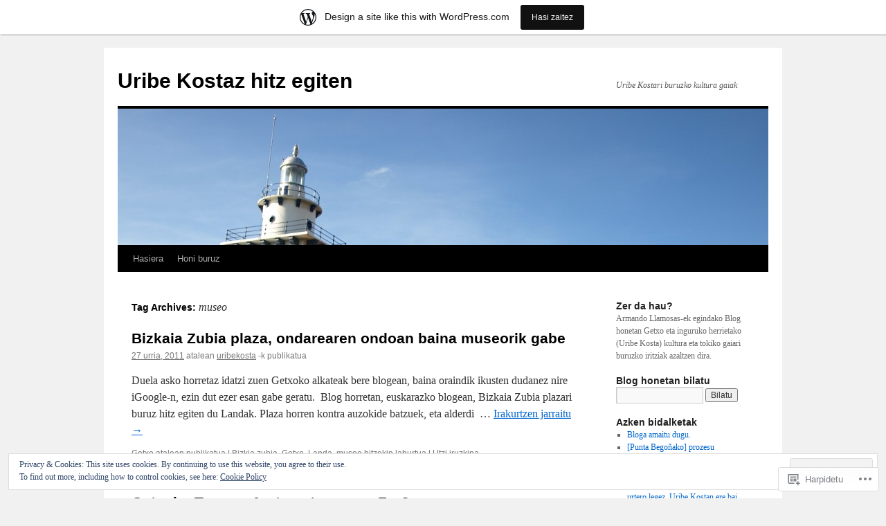

--- FILE ---
content_type: text/html; charset=UTF-8
request_url: https://uribekosta.wordpress.com/tag/museo/
body_size: 20791
content:
<!DOCTYPE html>
<html lang="eu">
<head>
<meta charset="UTF-8" />
<title>
museo | Uribe Kostaz hitz egiten</title>
<link rel="profile" href="https://gmpg.org/xfn/11" />
<link rel="stylesheet" type="text/css" media="all" href="https://s0.wp.com/wp-content/themes/pub/twentyten/style.css?m=1659017451i&amp;ver=20190507" />
<link rel="pingback" href="https://uribekosta.wordpress.com/xmlrpc.php">
<meta name='robots' content='max-image-preview:large' />
<link rel='dns-prefetch' href='//s0.wp.com' />
<link rel='dns-prefetch' href='//af.pubmine.com' />
<link rel="alternate" type="application/rss+xml" title="Uribe Kostaz hitz egiten &raquo; Jarioa" href="https://uribekosta.wordpress.com/feed/" />
<link rel="alternate" type="application/rss+xml" title="Uribe Kostaz hitz egiten &raquo; Iruzkinen jarioa" href="https://uribekosta.wordpress.com/comments/feed/" />
<link rel="alternate" type="application/rss+xml" title="Uribe Kostaz hitz egiten &raquo; museo etiketaren jarioa" href="https://uribekosta.wordpress.com/tag/museo/feed/" />
	<script type="text/javascript">
		/* <![CDATA[ */
		function addLoadEvent(func) {
			var oldonload = window.onload;
			if (typeof window.onload != 'function') {
				window.onload = func;
			} else {
				window.onload = function () {
					oldonload();
					func();
				}
			}
		}
		/* ]]> */
	</script>
	<link crossorigin='anonymous' rel='stylesheet' id='all-css-0-1' href='/_static/??/wp-content/mu-plugins/widgets/eu-cookie-law/templates/style.css,/wp-content/blog-plugins/marketing-bar/css/marketing-bar.css?m=1761640963j&cssminify=yes' type='text/css' media='all' />
<style id='wp-emoji-styles-inline-css'>

	img.wp-smiley, img.emoji {
		display: inline !important;
		border: none !important;
		box-shadow: none !important;
		height: 1em !important;
		width: 1em !important;
		margin: 0 0.07em !important;
		vertical-align: -0.1em !important;
		background: none !important;
		padding: 0 !important;
	}
/*# sourceURL=wp-emoji-styles-inline-css */
</style>
<link crossorigin='anonymous' rel='stylesheet' id='all-css-2-1' href='/wp-content/plugins/gutenberg-core/v22.4.2/build/styles/block-library/style.min.css?m=1769608164i&cssminify=yes' type='text/css' media='all' />
<style id='wp-block-library-inline-css'>
.has-text-align-justify {
	text-align:justify;
}
.has-text-align-justify{text-align:justify;}

/*# sourceURL=wp-block-library-inline-css */
</style><style id='global-styles-inline-css'>
:root{--wp--preset--aspect-ratio--square: 1;--wp--preset--aspect-ratio--4-3: 4/3;--wp--preset--aspect-ratio--3-4: 3/4;--wp--preset--aspect-ratio--3-2: 3/2;--wp--preset--aspect-ratio--2-3: 2/3;--wp--preset--aspect-ratio--16-9: 16/9;--wp--preset--aspect-ratio--9-16: 9/16;--wp--preset--color--black: #000;--wp--preset--color--cyan-bluish-gray: #abb8c3;--wp--preset--color--white: #fff;--wp--preset--color--pale-pink: #f78da7;--wp--preset--color--vivid-red: #cf2e2e;--wp--preset--color--luminous-vivid-orange: #ff6900;--wp--preset--color--luminous-vivid-amber: #fcb900;--wp--preset--color--light-green-cyan: #7bdcb5;--wp--preset--color--vivid-green-cyan: #00d084;--wp--preset--color--pale-cyan-blue: #8ed1fc;--wp--preset--color--vivid-cyan-blue: #0693e3;--wp--preset--color--vivid-purple: #9b51e0;--wp--preset--color--blue: #0066cc;--wp--preset--color--medium-gray: #666;--wp--preset--color--light-gray: #f1f1f1;--wp--preset--gradient--vivid-cyan-blue-to-vivid-purple: linear-gradient(135deg,rgb(6,147,227) 0%,rgb(155,81,224) 100%);--wp--preset--gradient--light-green-cyan-to-vivid-green-cyan: linear-gradient(135deg,rgb(122,220,180) 0%,rgb(0,208,130) 100%);--wp--preset--gradient--luminous-vivid-amber-to-luminous-vivid-orange: linear-gradient(135deg,rgb(252,185,0) 0%,rgb(255,105,0) 100%);--wp--preset--gradient--luminous-vivid-orange-to-vivid-red: linear-gradient(135deg,rgb(255,105,0) 0%,rgb(207,46,46) 100%);--wp--preset--gradient--very-light-gray-to-cyan-bluish-gray: linear-gradient(135deg,rgb(238,238,238) 0%,rgb(169,184,195) 100%);--wp--preset--gradient--cool-to-warm-spectrum: linear-gradient(135deg,rgb(74,234,220) 0%,rgb(151,120,209) 20%,rgb(207,42,186) 40%,rgb(238,44,130) 60%,rgb(251,105,98) 80%,rgb(254,248,76) 100%);--wp--preset--gradient--blush-light-purple: linear-gradient(135deg,rgb(255,206,236) 0%,rgb(152,150,240) 100%);--wp--preset--gradient--blush-bordeaux: linear-gradient(135deg,rgb(254,205,165) 0%,rgb(254,45,45) 50%,rgb(107,0,62) 100%);--wp--preset--gradient--luminous-dusk: linear-gradient(135deg,rgb(255,203,112) 0%,rgb(199,81,192) 50%,rgb(65,88,208) 100%);--wp--preset--gradient--pale-ocean: linear-gradient(135deg,rgb(255,245,203) 0%,rgb(182,227,212) 50%,rgb(51,167,181) 100%);--wp--preset--gradient--electric-grass: linear-gradient(135deg,rgb(202,248,128) 0%,rgb(113,206,126) 100%);--wp--preset--gradient--midnight: linear-gradient(135deg,rgb(2,3,129) 0%,rgb(40,116,252) 100%);--wp--preset--font-size--small: 13px;--wp--preset--font-size--medium: 20px;--wp--preset--font-size--large: 36px;--wp--preset--font-size--x-large: 42px;--wp--preset--font-family--albert-sans: 'Albert Sans', sans-serif;--wp--preset--font-family--alegreya: Alegreya, serif;--wp--preset--font-family--arvo: Arvo, serif;--wp--preset--font-family--bodoni-moda: 'Bodoni Moda', serif;--wp--preset--font-family--bricolage-grotesque: 'Bricolage Grotesque', sans-serif;--wp--preset--font-family--cabin: Cabin, sans-serif;--wp--preset--font-family--chivo: Chivo, sans-serif;--wp--preset--font-family--commissioner: Commissioner, sans-serif;--wp--preset--font-family--cormorant: Cormorant, serif;--wp--preset--font-family--courier-prime: 'Courier Prime', monospace;--wp--preset--font-family--crimson-pro: 'Crimson Pro', serif;--wp--preset--font-family--dm-mono: 'DM Mono', monospace;--wp--preset--font-family--dm-sans: 'DM Sans', sans-serif;--wp--preset--font-family--dm-serif-display: 'DM Serif Display', serif;--wp--preset--font-family--domine: Domine, serif;--wp--preset--font-family--eb-garamond: 'EB Garamond', serif;--wp--preset--font-family--epilogue: Epilogue, sans-serif;--wp--preset--font-family--fahkwang: Fahkwang, sans-serif;--wp--preset--font-family--figtree: Figtree, sans-serif;--wp--preset--font-family--fira-sans: 'Fira Sans', sans-serif;--wp--preset--font-family--fjalla-one: 'Fjalla One', sans-serif;--wp--preset--font-family--fraunces: Fraunces, serif;--wp--preset--font-family--gabarito: Gabarito, system-ui;--wp--preset--font-family--ibm-plex-mono: 'IBM Plex Mono', monospace;--wp--preset--font-family--ibm-plex-sans: 'IBM Plex Sans', sans-serif;--wp--preset--font-family--ibarra-real-nova: 'Ibarra Real Nova', serif;--wp--preset--font-family--instrument-serif: 'Instrument Serif', serif;--wp--preset--font-family--inter: Inter, sans-serif;--wp--preset--font-family--josefin-sans: 'Josefin Sans', sans-serif;--wp--preset--font-family--jost: Jost, sans-serif;--wp--preset--font-family--libre-baskerville: 'Libre Baskerville', serif;--wp--preset--font-family--libre-franklin: 'Libre Franklin', sans-serif;--wp--preset--font-family--literata: Literata, serif;--wp--preset--font-family--lora: Lora, serif;--wp--preset--font-family--merriweather: Merriweather, serif;--wp--preset--font-family--montserrat: Montserrat, sans-serif;--wp--preset--font-family--newsreader: Newsreader, serif;--wp--preset--font-family--noto-sans-mono: 'Noto Sans Mono', sans-serif;--wp--preset--font-family--nunito: Nunito, sans-serif;--wp--preset--font-family--open-sans: 'Open Sans', sans-serif;--wp--preset--font-family--overpass: Overpass, sans-serif;--wp--preset--font-family--pt-serif: 'PT Serif', serif;--wp--preset--font-family--petrona: Petrona, serif;--wp--preset--font-family--piazzolla: Piazzolla, serif;--wp--preset--font-family--playfair-display: 'Playfair Display', serif;--wp--preset--font-family--plus-jakarta-sans: 'Plus Jakarta Sans', sans-serif;--wp--preset--font-family--poppins: Poppins, sans-serif;--wp--preset--font-family--raleway: Raleway, sans-serif;--wp--preset--font-family--roboto: Roboto, sans-serif;--wp--preset--font-family--roboto-slab: 'Roboto Slab', serif;--wp--preset--font-family--rubik: Rubik, sans-serif;--wp--preset--font-family--rufina: Rufina, serif;--wp--preset--font-family--sora: Sora, sans-serif;--wp--preset--font-family--source-sans-3: 'Source Sans 3', sans-serif;--wp--preset--font-family--source-serif-4: 'Source Serif 4', serif;--wp--preset--font-family--space-mono: 'Space Mono', monospace;--wp--preset--font-family--syne: Syne, sans-serif;--wp--preset--font-family--texturina: Texturina, serif;--wp--preset--font-family--urbanist: Urbanist, sans-serif;--wp--preset--font-family--work-sans: 'Work Sans', sans-serif;--wp--preset--spacing--20: 0.44rem;--wp--preset--spacing--30: 0.67rem;--wp--preset--spacing--40: 1rem;--wp--preset--spacing--50: 1.5rem;--wp--preset--spacing--60: 2.25rem;--wp--preset--spacing--70: 3.38rem;--wp--preset--spacing--80: 5.06rem;--wp--preset--shadow--natural: 6px 6px 9px rgba(0, 0, 0, 0.2);--wp--preset--shadow--deep: 12px 12px 50px rgba(0, 0, 0, 0.4);--wp--preset--shadow--sharp: 6px 6px 0px rgba(0, 0, 0, 0.2);--wp--preset--shadow--outlined: 6px 6px 0px -3px rgb(255, 255, 255), 6px 6px rgb(0, 0, 0);--wp--preset--shadow--crisp: 6px 6px 0px rgb(0, 0, 0);}:where(body) { margin: 0; }:where(.is-layout-flex){gap: 0.5em;}:where(.is-layout-grid){gap: 0.5em;}body .is-layout-flex{display: flex;}.is-layout-flex{flex-wrap: wrap;align-items: center;}.is-layout-flex > :is(*, div){margin: 0;}body .is-layout-grid{display: grid;}.is-layout-grid > :is(*, div){margin: 0;}body{padding-top: 0px;padding-right: 0px;padding-bottom: 0px;padding-left: 0px;}:root :where(.wp-element-button, .wp-block-button__link){background-color: #32373c;border-width: 0;color: #fff;font-family: inherit;font-size: inherit;font-style: inherit;font-weight: inherit;letter-spacing: inherit;line-height: inherit;padding-top: calc(0.667em + 2px);padding-right: calc(1.333em + 2px);padding-bottom: calc(0.667em + 2px);padding-left: calc(1.333em + 2px);text-decoration: none;text-transform: inherit;}.has-black-color{color: var(--wp--preset--color--black) !important;}.has-cyan-bluish-gray-color{color: var(--wp--preset--color--cyan-bluish-gray) !important;}.has-white-color{color: var(--wp--preset--color--white) !important;}.has-pale-pink-color{color: var(--wp--preset--color--pale-pink) !important;}.has-vivid-red-color{color: var(--wp--preset--color--vivid-red) !important;}.has-luminous-vivid-orange-color{color: var(--wp--preset--color--luminous-vivid-orange) !important;}.has-luminous-vivid-amber-color{color: var(--wp--preset--color--luminous-vivid-amber) !important;}.has-light-green-cyan-color{color: var(--wp--preset--color--light-green-cyan) !important;}.has-vivid-green-cyan-color{color: var(--wp--preset--color--vivid-green-cyan) !important;}.has-pale-cyan-blue-color{color: var(--wp--preset--color--pale-cyan-blue) !important;}.has-vivid-cyan-blue-color{color: var(--wp--preset--color--vivid-cyan-blue) !important;}.has-vivid-purple-color{color: var(--wp--preset--color--vivid-purple) !important;}.has-blue-color{color: var(--wp--preset--color--blue) !important;}.has-medium-gray-color{color: var(--wp--preset--color--medium-gray) !important;}.has-light-gray-color{color: var(--wp--preset--color--light-gray) !important;}.has-black-background-color{background-color: var(--wp--preset--color--black) !important;}.has-cyan-bluish-gray-background-color{background-color: var(--wp--preset--color--cyan-bluish-gray) !important;}.has-white-background-color{background-color: var(--wp--preset--color--white) !important;}.has-pale-pink-background-color{background-color: var(--wp--preset--color--pale-pink) !important;}.has-vivid-red-background-color{background-color: var(--wp--preset--color--vivid-red) !important;}.has-luminous-vivid-orange-background-color{background-color: var(--wp--preset--color--luminous-vivid-orange) !important;}.has-luminous-vivid-amber-background-color{background-color: var(--wp--preset--color--luminous-vivid-amber) !important;}.has-light-green-cyan-background-color{background-color: var(--wp--preset--color--light-green-cyan) !important;}.has-vivid-green-cyan-background-color{background-color: var(--wp--preset--color--vivid-green-cyan) !important;}.has-pale-cyan-blue-background-color{background-color: var(--wp--preset--color--pale-cyan-blue) !important;}.has-vivid-cyan-blue-background-color{background-color: var(--wp--preset--color--vivid-cyan-blue) !important;}.has-vivid-purple-background-color{background-color: var(--wp--preset--color--vivid-purple) !important;}.has-blue-background-color{background-color: var(--wp--preset--color--blue) !important;}.has-medium-gray-background-color{background-color: var(--wp--preset--color--medium-gray) !important;}.has-light-gray-background-color{background-color: var(--wp--preset--color--light-gray) !important;}.has-black-border-color{border-color: var(--wp--preset--color--black) !important;}.has-cyan-bluish-gray-border-color{border-color: var(--wp--preset--color--cyan-bluish-gray) !important;}.has-white-border-color{border-color: var(--wp--preset--color--white) !important;}.has-pale-pink-border-color{border-color: var(--wp--preset--color--pale-pink) !important;}.has-vivid-red-border-color{border-color: var(--wp--preset--color--vivid-red) !important;}.has-luminous-vivid-orange-border-color{border-color: var(--wp--preset--color--luminous-vivid-orange) !important;}.has-luminous-vivid-amber-border-color{border-color: var(--wp--preset--color--luminous-vivid-amber) !important;}.has-light-green-cyan-border-color{border-color: var(--wp--preset--color--light-green-cyan) !important;}.has-vivid-green-cyan-border-color{border-color: var(--wp--preset--color--vivid-green-cyan) !important;}.has-pale-cyan-blue-border-color{border-color: var(--wp--preset--color--pale-cyan-blue) !important;}.has-vivid-cyan-blue-border-color{border-color: var(--wp--preset--color--vivid-cyan-blue) !important;}.has-vivid-purple-border-color{border-color: var(--wp--preset--color--vivid-purple) !important;}.has-blue-border-color{border-color: var(--wp--preset--color--blue) !important;}.has-medium-gray-border-color{border-color: var(--wp--preset--color--medium-gray) !important;}.has-light-gray-border-color{border-color: var(--wp--preset--color--light-gray) !important;}.has-vivid-cyan-blue-to-vivid-purple-gradient-background{background: var(--wp--preset--gradient--vivid-cyan-blue-to-vivid-purple) !important;}.has-light-green-cyan-to-vivid-green-cyan-gradient-background{background: var(--wp--preset--gradient--light-green-cyan-to-vivid-green-cyan) !important;}.has-luminous-vivid-amber-to-luminous-vivid-orange-gradient-background{background: var(--wp--preset--gradient--luminous-vivid-amber-to-luminous-vivid-orange) !important;}.has-luminous-vivid-orange-to-vivid-red-gradient-background{background: var(--wp--preset--gradient--luminous-vivid-orange-to-vivid-red) !important;}.has-very-light-gray-to-cyan-bluish-gray-gradient-background{background: var(--wp--preset--gradient--very-light-gray-to-cyan-bluish-gray) !important;}.has-cool-to-warm-spectrum-gradient-background{background: var(--wp--preset--gradient--cool-to-warm-spectrum) !important;}.has-blush-light-purple-gradient-background{background: var(--wp--preset--gradient--blush-light-purple) !important;}.has-blush-bordeaux-gradient-background{background: var(--wp--preset--gradient--blush-bordeaux) !important;}.has-luminous-dusk-gradient-background{background: var(--wp--preset--gradient--luminous-dusk) !important;}.has-pale-ocean-gradient-background{background: var(--wp--preset--gradient--pale-ocean) !important;}.has-electric-grass-gradient-background{background: var(--wp--preset--gradient--electric-grass) !important;}.has-midnight-gradient-background{background: var(--wp--preset--gradient--midnight) !important;}.has-small-font-size{font-size: var(--wp--preset--font-size--small) !important;}.has-medium-font-size{font-size: var(--wp--preset--font-size--medium) !important;}.has-large-font-size{font-size: var(--wp--preset--font-size--large) !important;}.has-x-large-font-size{font-size: var(--wp--preset--font-size--x-large) !important;}.has-albert-sans-font-family{font-family: var(--wp--preset--font-family--albert-sans) !important;}.has-alegreya-font-family{font-family: var(--wp--preset--font-family--alegreya) !important;}.has-arvo-font-family{font-family: var(--wp--preset--font-family--arvo) !important;}.has-bodoni-moda-font-family{font-family: var(--wp--preset--font-family--bodoni-moda) !important;}.has-bricolage-grotesque-font-family{font-family: var(--wp--preset--font-family--bricolage-grotesque) !important;}.has-cabin-font-family{font-family: var(--wp--preset--font-family--cabin) !important;}.has-chivo-font-family{font-family: var(--wp--preset--font-family--chivo) !important;}.has-commissioner-font-family{font-family: var(--wp--preset--font-family--commissioner) !important;}.has-cormorant-font-family{font-family: var(--wp--preset--font-family--cormorant) !important;}.has-courier-prime-font-family{font-family: var(--wp--preset--font-family--courier-prime) !important;}.has-crimson-pro-font-family{font-family: var(--wp--preset--font-family--crimson-pro) !important;}.has-dm-mono-font-family{font-family: var(--wp--preset--font-family--dm-mono) !important;}.has-dm-sans-font-family{font-family: var(--wp--preset--font-family--dm-sans) !important;}.has-dm-serif-display-font-family{font-family: var(--wp--preset--font-family--dm-serif-display) !important;}.has-domine-font-family{font-family: var(--wp--preset--font-family--domine) !important;}.has-eb-garamond-font-family{font-family: var(--wp--preset--font-family--eb-garamond) !important;}.has-epilogue-font-family{font-family: var(--wp--preset--font-family--epilogue) !important;}.has-fahkwang-font-family{font-family: var(--wp--preset--font-family--fahkwang) !important;}.has-figtree-font-family{font-family: var(--wp--preset--font-family--figtree) !important;}.has-fira-sans-font-family{font-family: var(--wp--preset--font-family--fira-sans) !important;}.has-fjalla-one-font-family{font-family: var(--wp--preset--font-family--fjalla-one) !important;}.has-fraunces-font-family{font-family: var(--wp--preset--font-family--fraunces) !important;}.has-gabarito-font-family{font-family: var(--wp--preset--font-family--gabarito) !important;}.has-ibm-plex-mono-font-family{font-family: var(--wp--preset--font-family--ibm-plex-mono) !important;}.has-ibm-plex-sans-font-family{font-family: var(--wp--preset--font-family--ibm-plex-sans) !important;}.has-ibarra-real-nova-font-family{font-family: var(--wp--preset--font-family--ibarra-real-nova) !important;}.has-instrument-serif-font-family{font-family: var(--wp--preset--font-family--instrument-serif) !important;}.has-inter-font-family{font-family: var(--wp--preset--font-family--inter) !important;}.has-josefin-sans-font-family{font-family: var(--wp--preset--font-family--josefin-sans) !important;}.has-jost-font-family{font-family: var(--wp--preset--font-family--jost) !important;}.has-libre-baskerville-font-family{font-family: var(--wp--preset--font-family--libre-baskerville) !important;}.has-libre-franklin-font-family{font-family: var(--wp--preset--font-family--libre-franklin) !important;}.has-literata-font-family{font-family: var(--wp--preset--font-family--literata) !important;}.has-lora-font-family{font-family: var(--wp--preset--font-family--lora) !important;}.has-merriweather-font-family{font-family: var(--wp--preset--font-family--merriweather) !important;}.has-montserrat-font-family{font-family: var(--wp--preset--font-family--montserrat) !important;}.has-newsreader-font-family{font-family: var(--wp--preset--font-family--newsreader) !important;}.has-noto-sans-mono-font-family{font-family: var(--wp--preset--font-family--noto-sans-mono) !important;}.has-nunito-font-family{font-family: var(--wp--preset--font-family--nunito) !important;}.has-open-sans-font-family{font-family: var(--wp--preset--font-family--open-sans) !important;}.has-overpass-font-family{font-family: var(--wp--preset--font-family--overpass) !important;}.has-pt-serif-font-family{font-family: var(--wp--preset--font-family--pt-serif) !important;}.has-petrona-font-family{font-family: var(--wp--preset--font-family--petrona) !important;}.has-piazzolla-font-family{font-family: var(--wp--preset--font-family--piazzolla) !important;}.has-playfair-display-font-family{font-family: var(--wp--preset--font-family--playfair-display) !important;}.has-plus-jakarta-sans-font-family{font-family: var(--wp--preset--font-family--plus-jakarta-sans) !important;}.has-poppins-font-family{font-family: var(--wp--preset--font-family--poppins) !important;}.has-raleway-font-family{font-family: var(--wp--preset--font-family--raleway) !important;}.has-roboto-font-family{font-family: var(--wp--preset--font-family--roboto) !important;}.has-roboto-slab-font-family{font-family: var(--wp--preset--font-family--roboto-slab) !important;}.has-rubik-font-family{font-family: var(--wp--preset--font-family--rubik) !important;}.has-rufina-font-family{font-family: var(--wp--preset--font-family--rufina) !important;}.has-sora-font-family{font-family: var(--wp--preset--font-family--sora) !important;}.has-source-sans-3-font-family{font-family: var(--wp--preset--font-family--source-sans-3) !important;}.has-source-serif-4-font-family{font-family: var(--wp--preset--font-family--source-serif-4) !important;}.has-space-mono-font-family{font-family: var(--wp--preset--font-family--space-mono) !important;}.has-syne-font-family{font-family: var(--wp--preset--font-family--syne) !important;}.has-texturina-font-family{font-family: var(--wp--preset--font-family--texturina) !important;}.has-urbanist-font-family{font-family: var(--wp--preset--font-family--urbanist) !important;}.has-work-sans-font-family{font-family: var(--wp--preset--font-family--work-sans) !important;}
/*# sourceURL=global-styles-inline-css */
</style>

<style id='classic-theme-styles-inline-css'>
.wp-block-button__link{background-color:#32373c;border-radius:9999px;box-shadow:none;color:#fff;font-size:1.125em;padding:calc(.667em + 2px) calc(1.333em + 2px);text-decoration:none}.wp-block-file__button{background:#32373c;color:#fff}.wp-block-accordion-heading{margin:0}.wp-block-accordion-heading__toggle{background-color:inherit!important;color:inherit!important}.wp-block-accordion-heading__toggle:not(:focus-visible){outline:none}.wp-block-accordion-heading__toggle:focus,.wp-block-accordion-heading__toggle:hover{background-color:inherit!important;border:none;box-shadow:none;color:inherit;padding:var(--wp--preset--spacing--20,1em) 0;text-decoration:none}.wp-block-accordion-heading__toggle:focus-visible{outline:auto;outline-offset:0}
/*# sourceURL=/wp-content/plugins/gutenberg-core/v22.4.2/build/styles/block-library/classic.min.css */
</style>
<link crossorigin='anonymous' rel='stylesheet' id='all-css-4-1' href='/_static/??-eJyNT0kOwjAM/BCu1YKgHBBv6WJCIGmi2KX095giNiFVXCx7NIsHhwhN6IQ6weh6YzvGJtQuNGfGIsvLLAe2PjqCRJdsha1leTGAZXSUNcwL/DDyPby9EinuYyV3hqfWVuTIK21ONtjWkKicnzsIXeclUWOgrmMiZtDpbe9BjprFP7oHjLGvUQYFRkXx0ek/7lQcpsy5pxKpqdHVTFXe55zIUAB9pRIbuq8DDq6y6S7d+12+LvNyWRTbzekGiYipTQ==&cssminify=yes' type='text/css' media='all' />
<style id='jetpack-global-styles-frontend-style-inline-css'>
:root { --font-headings: unset; --font-base: unset; --font-headings-default: -apple-system,BlinkMacSystemFont,"Segoe UI",Roboto,Oxygen-Sans,Ubuntu,Cantarell,"Helvetica Neue",sans-serif; --font-base-default: -apple-system,BlinkMacSystemFont,"Segoe UI",Roboto,Oxygen-Sans,Ubuntu,Cantarell,"Helvetica Neue",sans-serif;}
/*# sourceURL=jetpack-global-styles-frontend-style-inline-css */
</style>
<link crossorigin='anonymous' rel='stylesheet' id='all-css-6-1' href='/wp-content/themes/h4/global.css?m=1420737423i&cssminify=yes' type='text/css' media='all' />
<script type="text/javascript" id="wpcom-actionbar-placeholder-js-extra">
/* <![CDATA[ */
var actionbardata = {"siteID":"42629480","postID":"0","siteURL":"https://uribekosta.wordpress.com","xhrURL":"https://uribekosta.wordpress.com/wp-admin/admin-ajax.php","nonce":"5a44a49ab0","isLoggedIn":"","statusMessage":"","subsEmailDefault":"instantly","proxyScriptUrl":"https://s0.wp.com/wp-content/js/wpcom-proxy-request.js?m=1513050504i&amp;ver=20211021","i18n":{"followedText":"New posts from this site will now appear in your \u003Ca href=\"https://wordpress.com/reader\"\u003EReader\u003C/a\u003E","foldBar":"Collapse this bar","unfoldBar":"Expand this bar","shortLinkCopied":"Shortlink copied to clipboard."}};
//# sourceURL=wpcom-actionbar-placeholder-js-extra
/* ]]> */
</script>
<script type="text/javascript" id="jetpack-mu-wpcom-settings-js-before">
/* <![CDATA[ */
var JETPACK_MU_WPCOM_SETTINGS = {"assetsUrl":"https://s0.wp.com/wp-content/mu-plugins/jetpack-mu-wpcom-plugin/sun/jetpack_vendor/automattic/jetpack-mu-wpcom/src/build/"};
//# sourceURL=jetpack-mu-wpcom-settings-js-before
/* ]]> */
</script>
<script crossorigin='anonymous' type='text/javascript'  src='/_static/??/wp-content/js/rlt-proxy.js,/wp-content/blog-plugins/wordads-classes/js/cmp/v2/cmp-non-gdpr.js?m=1720530689j'></script>
<script type="text/javascript" id="rlt-proxy-js-after">
/* <![CDATA[ */
	rltInitialize( {"token":null,"iframeOrigins":["https:\/\/widgets.wp.com"]} );
//# sourceURL=rlt-proxy-js-after
/* ]]> */
</script>
<link rel="EditURI" type="application/rsd+xml" title="RSD" href="https://uribekosta.wordpress.com/xmlrpc.php?rsd" />
<meta name="generator" content="WordPress.com" />

<!-- Jetpack Open Graph Tags -->
<meta property="og:type" content="website" />
<meta property="og:title" content="museo &#8211; Uribe Kostaz hitz egiten" />
<meta property="og:url" content="https://uribekosta.wordpress.com/tag/museo/" />
<meta property="og:site_name" content="Uribe Kostaz hitz egiten" />
<meta property="og:image" content="https://s0.wp.com/i/blank.jpg?m=1383295312i" />
<meta property="og:image:width" content="200" />
<meta property="og:image:height" content="200" />
<meta property="og:image:alt" content="" />
<meta property="og:locale" content="eu_ES" />
<meta property="fb:app_id" content="249643311490" />

<!-- End Jetpack Open Graph Tags -->
<link rel="shortcut icon" type="image/x-icon" href="https://s0.wp.com/i/favicon.ico?m=1713425267i" sizes="16x16 24x24 32x32 48x48" />
<link rel="icon" type="image/x-icon" href="https://s0.wp.com/i/favicon.ico?m=1713425267i" sizes="16x16 24x24 32x32 48x48" />
<link rel="apple-touch-icon" href="https://s0.wp.com/i/webclip.png?m=1713868326i" />
<link rel='openid.server' href='https://uribekosta.wordpress.com/?openidserver=1' />
<link rel='openid.delegate' href='https://uribekosta.wordpress.com/' />
<link rel="search" type="application/opensearchdescription+xml" href="https://uribekosta.wordpress.com/osd.xml" title="Uribe Kostaz hitz egiten" />
<link rel="search" type="application/opensearchdescription+xml" href="https://s1.wp.com/opensearch.xml" title="WordPress.com" />
<meta name="description" content="Posts about museo written by uribekosta" />
<script type="text/javascript">
/* <![CDATA[ */
var wa_client = {}; wa_client.cmd = []; wa_client.config = { 'blog_id': 42629480, 'blog_language': 'eu', 'is_wordads': false, 'hosting_type': 0, 'afp_account_id': null, 'afp_host_id': 5038568878849053, 'theme': 'pub/twentyten', '_': { 'title': 'Advertisement', 'privacy_settings': 'Pribatutasun ezarpenak' }, 'formats': [ 'belowpost', 'bottom_sticky', 'sidebar_sticky_right', 'sidebar', 'gutenberg_rectangle', 'gutenberg_leaderboard', 'gutenberg_mobile_leaderboard', 'gutenberg_skyscraper' ] };
/* ]]> */
</script>
		<script type="text/javascript">

			window.doNotSellCallback = function() {

				var linkElements = [
					'a[href="https://wordpress.com/?ref=footer_blog"]',
					'a[href="https://wordpress.com/?ref=footer_website"]',
					'a[href="https://wordpress.com/?ref=vertical_footer"]',
					'a[href^="https://wordpress.com/?ref=footer_segment_"]',
				].join(',');

				var dnsLink = document.createElement( 'a' );
				dnsLink.href = 'https://wordpress.com/advertising-program-optout/';
				dnsLink.classList.add( 'do-not-sell-link' );
				dnsLink.rel = 'nofollow';
				dnsLink.style.marginLeft = '0.5em';
				dnsLink.textContent = 'Do Not Sell or Share My Personal Information';

				var creditLinks = document.querySelectorAll( linkElements );

				if ( 0 === creditLinks.length ) {
					return false;
				}

				Array.prototype.forEach.call( creditLinks, function( el ) {
					el.insertAdjacentElement( 'afterend', dnsLink );
				});

				return true;
			};

		</script>
		<script type="text/javascript">
	window.google_analytics_uacct = "UA-52447-2";
</script>

<script type="text/javascript">
	var _gaq = _gaq || [];
	_gaq.push(['_setAccount', 'UA-52447-2']);
	_gaq.push(['_gat._anonymizeIp']);
	_gaq.push(['_setDomainName', 'wordpress.com']);
	_gaq.push(['_initData']);
	_gaq.push(['_trackPageview']);

	(function() {
		var ga = document.createElement('script'); ga.type = 'text/javascript'; ga.async = true;
		ga.src = ('https:' == document.location.protocol ? 'https://ssl' : 'http://www') + '.google-analytics.com/ga.js';
		(document.getElementsByTagName('head')[0] || document.getElementsByTagName('body')[0]).appendChild(ga);
	})();
</script>
</head>

<body class="archive tag tag-museo tag-285425 wp-theme-pubtwentyten customizer-styles-applied single-author jetpack-reblog-enabled has-marketing-bar has-marketing-bar-theme-twenty-ten">
<div id="wrapper" class="hfeed">
	<div id="header">
		<div id="masthead">
			<div id="branding" role="banner">
								<div id="site-title">
					<span>
						<a href="https://uribekosta.wordpress.com/" title="Uribe Kostaz hitz egiten" rel="home">Uribe Kostaz hitz egiten</a>
					</span>
				</div>
				<div id="site-description">Uribe Kostari buruzko kultura gaiak</div>

									<a class="home-link" href="https://uribekosta.wordpress.com/" title="Uribe Kostaz hitz egiten" rel="home">
						<img src="https://uribekosta.wordpress.com/wp-content/uploads/2012/11/cropped-pc214982.jpg" width="940" height="197" alt="" />
					</a>
								</div><!-- #branding -->

			<div id="access" role="navigation">
								<div class="skip-link screen-reader-text"><a href="#content" title="Joan edukira">Joan edukira</a></div>
				<div class="menu"><ul>
<li ><a href="https://uribekosta.wordpress.com/">Hasiera</a></li><li class="page_item page-item-12"><a href="https://uribekosta.wordpress.com/honi-buruz/">Honi buruz</a></li>
</ul></div>
			</div><!-- #access -->
		</div><!-- #masthead -->
	</div><!-- #header -->

	<div id="main">

		<div id="container">
			<div id="content" role="main">

				<h1 class="page-title">Tag Archives: <span>museo</span></h1>

				



	
			<div id="post-6622" class="post-6622 post type-post status-publish format-standard hentry category-getxo tag-bizkia-zubia tag-getxo tag-landa tag-museo">
			<h2 class="entry-title"><a href="https://uribekosta.wordpress.com/2011/10/27/bizkaia-zubia-plaza-ondarearen-ondoan-baina-museorik-gabe/" rel="bookmark">Bizkaia Zubia plaza, ondarearen ondoan baina museorik&nbsp;gabe</a></h2>

			<div class="entry-meta">
				<a href="https://uribekosta.wordpress.com/2011/10/27/bizkaia-zubia-plaza-ondarearen-ondoan-baina-museorik-gabe/" title="09:50" rel="bookmark"><span class="entry-date">27 urria, 2011</span></a> <span class="meta-prep meta-prep-author">atalean</span> <span class="author vcard"><a class="url fn n" href="https://uribekosta.wordpress.com/author/uribekosta/" title=" uribekosta(r)en bidalketa guztiak ikusi">uribekosta</a></span> <span class="meta-sep">-k publikatua</span> 			</div><!-- .entry-meta -->

					<div class="entry-summary">
				<p>Duela asko horretaz idatzi zuen Getxoko alkateak bere blogean, baina oraindik ikusten dudanez nire iGoogle-n, ezin dut ezer esan gabe geratu.  Blog horretan, euskarazko blogean, Bizkaia Zubia plazari buruz hitz egiten du Landak. Plaza horren kontra auzokide batzuek, eta alderdi  &hellip; <a href="https://uribekosta.wordpress.com/2011/10/27/bizkaia-zubia-plaza-ondarearen-ondoan-baina-museorik-gabe/">Irakurtzen jarraitu <span class="meta-nav">&rarr;</span></a></p>
			</div><!-- .entry-summary -->
	
			<div class="entry-utility">
													<span class="cat-links">
						<a href="https://uribekosta.wordpress.com/category/getxo/" rel="category tag">Getxo</a> <span class="entry-utility-prep entry-utility-prep-cat-links">atalean publikatua</span>					</span>
					<span class="meta-sep">|</span>
				
								<span class="tag-links">
					<a href="https://uribekosta.wordpress.com/tag/bizkia-zubia/" rel="tag">Bizkia zubia</a>, <a href="https://uribekosta.wordpress.com/tag/getxo/" rel="tag">Getxo</a>, <a href="https://uribekosta.wordpress.com/tag/landa/" rel="tag">Landa</a>, <a href="https://uribekosta.wordpress.com/tag/museo/" rel="tag">museo</a> <span class="entry-utility-prep entry-utility-prep-tag-links">hitzekin laburtua</span> 				</span>
				<span class="meta-sep">|</span>
				
				<span class="comments-link"><a href="https://uribekosta.wordpress.com/2011/10/27/bizkaia-zubia-plaza-ondarearen-ondoan-baina-museorik-gabe/#respond">Utzi iruzkina</a></span>

							</div><!-- .entry-utility -->
		</div><!-- #post-6622 -->

		
	

	
			<div id="post-282" class="post-282 post type-post status-publish format-standard hentry category-sailkaturik-ez tag-algorta tag-erakustaretoa tag-getxo tag-museo tag-torrene-aretoa">
			<h2 class="entry-title"><a href="https://uribekosta.wordpress.com/2010/06/20/getxoko-torrene-aretoa-eta-gero-zer/" rel="bookmark">Getxoko Torrene Aretoa eta gero&#8230;&nbsp;Zer?</a></h2>

			<div class="entry-meta">
				<a href="https://uribekosta.wordpress.com/2010/06/20/getxoko-torrene-aretoa-eta-gero-zer/" title="11:41" rel="bookmark"><span class="entry-date">20 ekaina, 2010</span></a> <span class="meta-prep meta-prep-author">atalean</span> <span class="author vcard"><a class="url fn n" href="https://uribekosta.wordpress.com/author/uribekosta/" title=" uribekosta(r)en bidalketa guztiak ikusi">uribekosta</a></span> <span class="meta-sep">-k publikatua</span> 			</div><!-- .entry-meta -->

					<div class="entry-summary">
				<p>Getxon beste erakustareto berri bat dugu: Torrene Aretoa, Algortako Torrene kalean hain zuzen ere. Leku horretan erakusketak askotan egin arren, orain ofizialtasuna eta iraupena eman nahi dio gure udalak. Zoriontzeko da, batez ere Algortan erakustareto gutxi baitugu. Aldiz, lekua ez &hellip; <a href="https://uribekosta.wordpress.com/2010/06/20/getxoko-torrene-aretoa-eta-gero-zer/">Irakurtzen jarraitu <span class="meta-nav">&rarr;</span></a></p>
			</div><!-- .entry-summary -->
	
			<div class="entry-utility">
													<span class="cat-links">
						<a href="https://uribekosta.wordpress.com/category/sailkaturik-ez/" rel="category tag">Sailkaturik ez</a> <span class="entry-utility-prep entry-utility-prep-cat-links">atalean publikatua</span>					</span>
					<span class="meta-sep">|</span>
				
								<span class="tag-links">
					<a href="https://uribekosta.wordpress.com/tag/algorta/" rel="tag">Algorta</a>, <a href="https://uribekosta.wordpress.com/tag/erakustaretoa/" rel="tag">Erakustaretoa</a>, <a href="https://uribekosta.wordpress.com/tag/getxo/" rel="tag">Getxo</a>, <a href="https://uribekosta.wordpress.com/tag/museo/" rel="tag">museo</a>, <a href="https://uribekosta.wordpress.com/tag/torrene-aretoa/" rel="tag">Torrene Aretoa</a> <span class="entry-utility-prep entry-utility-prep-tag-links">hitzekin laburtua</span> 				</span>
				<span class="meta-sep">|</span>
				
				<span class="comments-link"><a href="https://uribekosta.wordpress.com/2010/06/20/getxoko-torrene-aretoa-eta-gero-zer/#respond">Utzi iruzkina</a></span>

							</div><!-- .entry-utility -->
		</div><!-- #post-282 -->

		
	

	
			<div id="post-222" class="post-222 post type-post status-publish format-standard hentry category-plentzia tag-museo tag-plentzia">
			<h2 class="entry-title"><a href="https://uribekosta.wordpress.com/2010/05/18/museo-baten-nazioarteko-eguna-uribe-kostan/" rel="bookmark">Museo baten nazioarteko eguna Uribe&nbsp;Kostan</a></h2>

			<div class="entry-meta">
				<a href="https://uribekosta.wordpress.com/2010/05/18/museo-baten-nazioarteko-eguna-uribe-kostan/" title="22:15" rel="bookmark"><span class="entry-date">18 maiatza, 2010</span></a> <span class="meta-prep meta-prep-author">atalean</span> <span class="author vcard"><a class="url fn n" href="https://uribekosta.wordpress.com/author/uribekosta/" title=" uribekosta(r)en bidalketa guztiak ikusi">uribekosta</a></span> <span class="meta-sep">-k publikatua</span> 			</div><!-- .entry-meta -->

					<div class="entry-summary">
				<p>Gaur Museoen Nazioarteko eguna da. Gure eskualdean ia-ia ezin dugu ospatu egun hori. Gehienek ez dakitenez, Uribe Kostan museo bat besterik ez dago, Plentziako Plasentia Butron Museoa hain zuzen ere. Ez dago gehiagorik, Getxoko Aquarium izan ezik, hori, ordea, museo &hellip; <a href="https://uribekosta.wordpress.com/2010/05/18/museo-baten-nazioarteko-eguna-uribe-kostan/">Irakurtzen jarraitu <span class="meta-nav">&rarr;</span></a></p>
			</div><!-- .entry-summary -->
	
			<div class="entry-utility">
													<span class="cat-links">
						<a href="https://uribekosta.wordpress.com/category/plentzia/" rel="category tag">Plentzia</a> <span class="entry-utility-prep entry-utility-prep-cat-links">atalean publikatua</span>					</span>
					<span class="meta-sep">|</span>
				
								<span class="tag-links">
					<a href="https://uribekosta.wordpress.com/tag/museo/" rel="tag">museo</a>, <a href="https://uribekosta.wordpress.com/tag/plentzia/" rel="tag">Plentzia</a> <span class="entry-utility-prep entry-utility-prep-tag-links">hitzekin laburtua</span> 				</span>
				<span class="meta-sep">|</span>
				
				<span class="comments-link"><a href="https://uribekosta.wordpress.com/2010/05/18/museo-baten-nazioarteko-eguna-uribe-kostan/#respond">Utzi iruzkina</a></span>

							</div><!-- .entry-utility -->
		</div><!-- #post-222 -->

		
	

			</div><!-- #content -->
		</div><!-- #container -->


		<div id="primary" class="widget-area" role="complementary">
						<ul class="xoxo">

<li id="text-2" class="widget-container widget_text"><h3 class="widget-title">Zer da hau?</h3>			<div class="textwidget">Armando Llamosas-ek egindako Blog honetan Getxo eta inguruko herrietako (Uribe Kosta) kultura eta tokiko gaiari buruzko iritziak azaltzen dira.
</div>
		</li>			</ul>
		</div><!-- #primary .widget-area -->


		<div id="secondary" class="widget-area" role="complementary">
			<ul class="xoxo">
				<li id="search-3" class="widget-container widget_search"><h3 class="widget-title">Blog honetan bilatu</h3><form role="search" method="get" id="searchform" class="searchform" action="https://uribekosta.wordpress.com/">
				<div>
					<label class="screen-reader-text" for="s">Bilatu beharrekoa:</label>
					<input type="text" value="" name="s" id="s" />
					<input type="submit" id="searchsubmit" value="Bilatu" />
				</div>
			</form></li>
		<li id="recent-posts-3" class="widget-container widget_recent_entries">
		<h3 class="widget-title">Azken bidalketak</h3>
		<ul>
											<li>
					<a href="https://uribekosta.wordpress.com/2015/12/09/bloga-amaitu-dugu/">Bloga amaitu dugu.</a>
									</li>
											<li>
					<a href="https://uribekosta.wordpress.com/2015/10/26/punta-begonako-prozesu-partizipatiboen-kontra/">[Punta Begoñako] prozesu partizipatiboen&nbsp;kontra</a>
									</li>
											<li>
					<a href="https://uribekosta.wordpress.com/2015/10/19/azebarri-aukera-eta-geroa/">Azebarri. Aukera eta&nbsp;geroa</a>
									</li>
											<li>
					<a href="https://uribekosta.wordpress.com/2015/10/05/ondarearen-europako-jardunaldiak-urtero-legez-uribe-kostan-ere-bai/">Ondarearen Europako Jardunaldiak, urtero legez, Uribe Kostan ere&nbsp;bai</a>
									</li>
											<li>
					<a href="https://uribekosta.wordpress.com/2015/09/30/argihizkiak-2015-emaitzen-unea-sariak-eta-erakusketak/">ArgiHizkiak 2015, emaitzen unea: sariak eta&nbsp;erakusketak</a>
									</li>
					</ul>

		</li><li id="wp_tag_cloud-2" class="widget-container wp_widget_tag_cloud"><h3 class="widget-title">Etiketak</h3><ul class='wp-tag-cloud' role='list'>
	<li><a href="https://uribekosta.wordpress.com/tag/aek/" class="tag-cloud-link tag-link-1318165 tag-link-position-1" style="font-size: 9.4285714285714pt;" aria-label="AEK (4 elementu)">AEK</a></li>
	<li><a href="https://uribekosta.wordpress.com/tag/aitxu/" class="tag-cloud-link tag-link-123671240 tag-link-position-2" style="font-size: 15.857142857143pt;" aria-label="Aitxu (13 elementu)">Aitxu</a></li>
	<li><a href="https://uribekosta.wordpress.com/tag/albe/" class="tag-cloud-link tag-link-1633927 tag-link-position-3" style="font-size: 9.4285714285714pt;" aria-label="Albe (4 elementu)">Albe</a></li>
	<li><a href="https://uribekosta.wordpress.com/tag/algorta/" class="tag-cloud-link tag-link-3075150 tag-link-position-4" style="font-size: 9.4285714285714pt;" aria-label="Algorta (4 elementu)">Algorta</a></li>
	<li><a href="https://uribekosta.wordpress.com/tag/antzokia/" class="tag-cloud-link tag-link-4302092 tag-link-position-5" style="font-size: 10.571428571429pt;" aria-label="Antzokia (5 elementu)">Antzokia</a></li>
	<li><a href="https://uribekosta.wordpress.com/tag/argazkia/" class="tag-cloud-link tag-link-635368 tag-link-position-6" style="font-size: 10.571428571429pt;" aria-label="Argazkiak (5 elementu)">Argazkiak</a></li>
	<li><a href="https://uribekosta.wordpress.com/tag/argazkigintza/" class="tag-cloud-link tag-link-2543412 tag-link-position-7" style="font-size: 12.285714285714pt;" aria-label="Argazkigintza (7 elementu)">Argazkigintza</a></li>
	<li><a href="https://uribekosta.wordpress.com/tag/arkeologia/" class="tag-cloud-link tag-link-348749 tag-link-position-8" style="font-size: 12.285714285714pt;" aria-label="Arkeologia (7 elementu)">Arkeologia</a></li>
	<li><a href="https://uribekosta.wordpress.com/tag/arkitektura/" class="tag-cloud-link tag-link-326892 tag-link-position-9" style="font-size: 10.571428571429pt;" aria-label="Arkitektura (5 elementu)">Arkitektura</a></li>
	<li><a href="https://uribekosta.wordpress.com/tag/barrika-2/" class="tag-cloud-link tag-link-123671237 tag-link-position-10" style="font-size: 13.714285714286pt;" aria-label="Barrika (9 elementu)">Barrika</a></li>
	<li><a href="https://uribekosta.wordpress.com/tag/berango/" class="tag-cloud-link tag-link-2414078 tag-link-position-11" style="font-size: 10.571428571429pt;" aria-label="Berango (5 elementu)">Berango</a></li>
	<li><a href="https://uribekosta.wordpress.com/tag/berbatxangoa/" class="tag-cloud-link tag-link-123671252 tag-link-position-12" style="font-size: 15.857142857143pt;" aria-label="Berbatxangoa (13 elementu)">Berbatxangoa</a></li>
	<li><a href="https://uribekosta.wordpress.com/tag/berbots/" class="tag-cloud-link tag-link-123671254 tag-link-position-13" style="font-size: 15.857142857143pt;" aria-label="Berbots (13 elementu)">Berbots</a></li>
	<li><a href="https://uribekosta.wordpress.com/tag/bertsolaritza/" class="tag-cloud-link tag-link-11946861 tag-link-position-14" style="font-size: 11.571428571429pt;" aria-label="Bertsolaritza (6 elementu)">Bertsolaritza</a></li>
	<li><a href="https://uribekosta.wordpress.com/tag/bildu/" class="tag-cloud-link tag-link-15365844 tag-link-position-15" style="font-size: 12.285714285714pt;" aria-label="Bildu (7 elementu)">Bildu</a></li>
	<li><a href="https://uribekosta.wordpress.com/tag/bisita-gidatuak/" class="tag-cloud-link tag-link-123671257 tag-link-position-16" style="font-size: 11.571428571429pt;" aria-label="Bisita-gidatuak (6 elementu)">Bisita-gidatuak</a></li>
	<li><a href="https://uribekosta.wordpress.com/tag/bizkaia-zubia/" class="tag-cloud-link tag-link-123671260 tag-link-position-17" style="font-size: 8pt;" aria-label="Bizkaia Zubia (3 elementu)">Bizkaia Zubia</a></li>
	<li><a href="https://uribekosta.wordpress.com/tag/dorretxe/" class="tag-cloud-link tag-link-123671269 tag-link-position-18" style="font-size: 8pt;" aria-label="Dorretxe (3 elementu)">Dorretxe</a></li>
	<li><a href="https://uribekosta.wordpress.com/tag/eaj-pnv/" class="tag-cloud-link tag-link-530022 tag-link-position-19" style="font-size: 9.4285714285714pt;" aria-label="EAJ-PNV (4 elementu)">EAJ-PNV</a></li>
	<li><a href="https://uribekosta.wordpress.com/tag/egizu/" class="tag-cloud-link tag-link-17076381 tag-link-position-20" style="font-size: 16.285714285714pt;" aria-label="Egizu (14 elementu)">Egizu</a></li>
	<li><a href="https://uribekosta.wordpress.com/tag/eliza/" class="tag-cloud-link tag-link-801179 tag-link-position-21" style="font-size: 8pt;" aria-label="Eliza (3 elementu)">Eliza</a></li>
	<li><a href="https://uribekosta.wordpress.com/tag/erakusketa/" class="tag-cloud-link tag-link-6259338 tag-link-position-22" style="font-size: 12.285714285714pt;" aria-label="Erakusketa (7 elementu)">Erakusketa</a></li>
	<li><a href="https://uribekosta.wordpress.com/tag/erakusketak/" class="tag-cloud-link tag-link-14559425 tag-link-position-23" style="font-size: 8pt;" aria-label="erakusketak (3 elementu)">erakusketak</a></li>
	<li><a href="https://uribekosta.wordpress.com/tag/erandio/" class="tag-cloud-link tag-link-2952484 tag-link-position-24" style="font-size: 13.714285714286pt;" aria-label="Erandio (9 elementu)">Erandio</a></li>
	<li><a href="https://uribekosta.wordpress.com/tag/erromanikoa/" class="tag-cloud-link tag-link-28901612 tag-link-position-25" style="font-size: 8pt;" aria-label="Erromanikoa (3 elementu)">Erromanikoa</a></li>
	<li><a href="https://uribekosta.wordpress.com/tag/erromo/" class="tag-cloud-link tag-link-40651133 tag-link-position-26" style="font-size: 9.4285714285714pt;" aria-label="Erromo (4 elementu)">Erromo</a></li>
	<li><a href="https://uribekosta.wordpress.com/tag/esaera-zaharra/" class="tag-cloud-link tag-link-123671273 tag-link-position-27" style="font-size: 8pt;" aria-label="Esaera zaharra (3 elementu)">Esaera zaharra</a></li>
	<li><a href="https://uribekosta.wordpress.com/tag/etnografia/" class="tag-cloud-link tag-link-118470 tag-link-position-28" style="font-size: 9.4285714285714pt;" aria-label="Etnografia (4 elementu)">Etnografia</a></li>
	<li><a href="https://uribekosta.wordpress.com/tag/europa/" class="tag-cloud-link tag-link-10990 tag-link-position-29" style="font-size: 8pt;" aria-label="Europa (3 elementu)">Europa</a></li>
	<li><a href="https://uribekosta.wordpress.com/tag/euskara/" class="tag-cloud-link tag-link-398266 tag-link-position-30" style="font-size: 14.285714285714pt;" aria-label="Euskara (10 elementu)">Euskara</a></li>
	<li><a href="https://uribekosta.wordpress.com/tag/galeako-gotorlekua/" class="tag-cloud-link tag-link-123671279 tag-link-position-31" style="font-size: 8pt;" aria-label="Galeako gotorlekua (3 elementu)">Galeako gotorlekua</a></li>
	<li><a href="https://uribekosta.wordpress.com/tag/gaztetxe/" class="tag-cloud-link tag-link-6320677 tag-link-position-32" style="font-size: 9.4285714285714pt;" aria-label="Gaztetxe (4 elementu)">Gaztetxe</a></li>
	<li><a href="https://uribekosta.wordpress.com/tag/geologia/" class="tag-cloud-link tag-link-32544 tag-link-position-33" style="font-size: 9.4285714285714pt;" aria-label="Geologia (4 elementu)">Geologia</a></li>
	<li><a href="https://uribekosta.wordpress.com/tag/gerediaga/" class="tag-cloud-link tag-link-25784353 tag-link-position-34" style="font-size: 9.4285714285714pt;" aria-label="Gerediaga (4 elementu)">Gerediaga</a></li>
	<li><a href="https://uribekosta.wordpress.com/tag/getxo/" class="tag-cloud-link tag-link-418345 tag-link-position-35" style="font-size: 22pt;" aria-label="Getxo (37 elementu)">Getxo</a></li>
	<li><a href="https://uribekosta.wordpress.com/tag/getxoko-udala/" class="tag-cloud-link tag-link-14745193 tag-link-position-36" style="font-size: 12.285714285714pt;" aria-label="Getxoko udala (7 elementu)">Getxoko udala</a></li>
	<li><a href="https://uribekosta.wordpress.com/tag/getxophoto/" class="tag-cloud-link tag-link-23175895 tag-link-position-37" style="font-size: 12.285714285714pt;" aria-label="Getxophoto (7 elementu)">Getxophoto</a></li>
	<li><a href="https://uribekosta.wordpress.com/tag/gorliz/" class="tag-cloud-link tag-link-844442 tag-link-position-38" style="font-size: 9.4285714285714pt;" aria-label="Gorliz (4 elementu)">Gorliz</a></li>
	<li><a href="https://uribekosta.wordpress.com/tag/guda-zibila/" class="tag-cloud-link tag-link-6091840 tag-link-position-39" style="font-size: 10.571428571429pt;" aria-label="Guda zibila (5 elementu)">Guda zibila</a></li>
	<li><a href="https://uribekosta.wordpress.com/tag/hapo/" class="tag-cloud-link tag-link-7950058 tag-link-position-40" style="font-size: 9.4285714285714pt;" aria-label="HAPO (4 elementu)">HAPO</a></li>
	<li><a href="https://uribekosta.wordpress.com/tag/historia/" class="tag-cloud-link tag-link-3503 tag-link-position-41" style="font-size: 9.4285714285714pt;" aria-label="Historia (4 elementu)">Historia</a></li>
	<li><a href="https://uribekosta.wordpress.com/tag/hitzaldia/" class="tag-cloud-link tag-link-2333173 tag-link-position-42" style="font-size: 8pt;" aria-label="Hitzaldia (3 elementu)">Hitzaldia</a></li>
	<li><a href="https://uribekosta.wordpress.com/tag/hizkuntza/" class="tag-cloud-link tag-link-505316 tag-link-position-43" style="font-size: 8pt;" aria-label="Hizkuntza (3 elementu)">Hizkuntza</a></li>
	<li><a href="https://uribekosta.wordpress.com/tag/industria/" class="tag-cloud-link tag-link-77726 tag-link-position-44" style="font-size: 11.571428571429pt;" aria-label="Industria (6 elementu)">Industria</a></li>
	<li><a href="https://uribekosta.wordpress.com/tag/industria-ondarea/" class="tag-cloud-link tag-link-139462664 tag-link-position-45" style="font-size: 11.571428571429pt;" aria-label="Industria-ondarea (6 elementu)">Industria-ondarea</a></li>
	<li><a href="https://uribekosta.wordpress.com/tag/jardunaldiak/" class="tag-cloud-link tag-link-407486 tag-link-position-46" style="font-size: 12.285714285714pt;" aria-label="Jardunaldiak (7 elementu)">Jardunaldiak</a></li>
	<li><a href="https://uribekosta.wordpress.com/tag/karlistak/" class="tag-cloud-link tag-link-59735531 tag-link-position-47" style="font-size: 8pt;" aria-label="Karlistak (3 elementu)">Karlistak</a></li>
	<li><a href="https://uribekosta.wordpress.com/tag/korrika/" class="tag-cloud-link tag-link-4182445 tag-link-position-48" style="font-size: 8pt;" aria-label="Korrika (3 elementu)">Korrika</a></li>
	<li><a href="https://uribekosta.wordpress.com/tag/krisia/" class="tag-cloud-link tag-link-4130551 tag-link-position-49" style="font-size: 9.4285714285714pt;" aria-label="Krisia (4 elementu)">Krisia</a></li>
	<li><a href="https://uribekosta.wordpress.com/tag/kultur-etxea/" class="tag-cloud-link tag-link-22359958 tag-link-position-50" style="font-size: 10.571428571429pt;" aria-label="Kultur-etxea (5 elementu)">Kultur-etxea</a></li>
	<li><a href="https://uribekosta.wordpress.com/tag/kultura/" class="tag-cloud-link tag-link-16731 tag-link-position-51" style="font-size: 9.4285714285714pt;" aria-label="Kultura (4 elementu)">Kultura</a></li>
	<li><a href="https://uribekosta.wordpress.com/tag/kultura-politika/" class="tag-cloud-link tag-link-123671295 tag-link-position-52" style="font-size: 14.285714285714pt;" aria-label="Kultura-politika (10 elementu)">Kultura-politika</a></li>
	<li><a href="https://uribekosta.wordpress.com/tag/landa/" class="tag-cloud-link tag-link-603474 tag-link-position-53" style="font-size: 9.4285714285714pt;" aria-label="Landa (4 elementu)">Landa</a></li>
	<li><a href="https://uribekosta.wordpress.com/tag/latsarria/" class="tag-cloud-link tag-link-123671297 tag-link-position-54" style="font-size: 9.4285714285714pt;" aria-label="Latsarria (4 elementu)">Latsarria</a></li>
	<li><a href="https://uribekosta.wordpress.com/tag/leioa/" class="tag-cloud-link tag-link-3059442 tag-link-position-55" style="font-size: 13pt;" aria-label="Leioa (8 elementu)">Leioa</a></li>
	<li><a href="https://uribekosta.wordpress.com/tag/liburua/" class="tag-cloud-link tag-link-4081907 tag-link-position-56" style="font-size: 8pt;" aria-label="Liburua (3 elementu)">Liburua</a></li>
	<li><a href="https://uribekosta.wordpress.com/tag/malakateak/" class="tag-cloud-link tag-link-123671298 tag-link-position-57" style="font-size: 9.4285714285714pt;" aria-label="Malakateak (4 elementu)">Malakateak</a></li>
	<li><a href="https://uribekosta.wordpress.com/tag/martiartu/" class="tag-cloud-link tag-link-5338005 tag-link-position-58" style="font-size: 8pt;" aria-label="Martiartu (3 elementu)">Martiartu</a></li>
	<li><a href="https://uribekosta.wordpress.com/tag/memoria/" class="tag-cloud-link tag-link-14251 tag-link-position-59" style="font-size: 12.285714285714pt;" aria-label="Memoria (7 elementu)">Memoria</a></li>
	<li><a href="https://uribekosta.wordpress.com/tag/monumentuak/" class="tag-cloud-link tag-link-2174073 tag-link-position-60" style="font-size: 8pt;" aria-label="Monumentuak (3 elementu)">Monumentuak</a></li>
	<li><a href="https://uribekosta.wordpress.com/tag/museo/" class="tag-cloud-link tag-link-285425 tag-link-position-61" style="font-size: 8pt;" aria-label="museo (3 elementu)">museo</a></li>
	<li><a href="https://uribekosta.wordpress.com/tag/natura/" class="tag-cloud-link tag-link-12903 tag-link-position-62" style="font-size: 8pt;" aria-label="Natura (3 elementu)">Natura</a></li>
	<li><a href="https://uribekosta.wordpress.com/tag/ondarea/" class="tag-cloud-link tag-link-16639981 tag-link-position-63" style="font-size: 9.4285714285714pt;" aria-label="Ondarea (4 elementu)">Ondarea</a></li>
	<li><a href="https://uribekosta.wordpress.com/tag/ondiz/" class="tag-cloud-link tag-link-30424615 tag-link-position-64" style="font-size: 8pt;" aria-label="Ondiz (3 elementu)">Ondiz</a></li>
	<li><a href="https://uribekosta.wordpress.com/tag/paia/" class="tag-cloud-link tag-link-4007380 tag-link-position-65" style="font-size: 11.571428571429pt;" aria-label="Paia (6 elementu)">Paia</a></li>
	<li><a href="https://uribekosta.wordpress.com/tag/plentzia/" class="tag-cloud-link tag-link-5338038 tag-link-position-66" style="font-size: 12.285714285714pt;" aria-label="Plentzia (7 elementu)">Plentzia</a></li>
	<li><a href="https://uribekosta.wordpress.com/tag/ponpa-etxea/" class="tag-cloud-link tag-link-123671304 tag-link-position-67" style="font-size: 8pt;" aria-label="Ponpa-etxea (3 elementu)">Ponpa-etxea</a></li>
	<li><a href="https://uribekosta.wordpress.com/tag/portu-zaharra/" class="tag-cloud-link tag-link-91855283 tag-link-position-68" style="font-size: 9.4285714285714pt;" aria-label="Portu Zaharra (4 elementu)">Portu Zaharra</a></li>
	<li><a href="https://uribekosta.wordpress.com/tag/pp/" class="tag-cloud-link tag-link-59229 tag-link-position-69" style="font-size: 16.285714285714pt;" aria-label="PP (14 elementu)">PP</a></li>
	<li><a href="https://uribekosta.wordpress.com/tag/pse-psoe/" class="tag-cloud-link tag-link-5265757 tag-link-position-70" style="font-size: 11.571428571429pt;" aria-label="PSE-PSOE (6 elementu)">PSE-PSOE</a></li>
	<li><a href="https://uribekosta.wordpress.com/tag/punta-begona/" class="tag-cloud-link tag-link-80118729 tag-link-position-71" style="font-size: 15.285714285714pt;" aria-label="Punta Begoña (12 elementu)">Punta Begoña</a></li>
	<li><a href="https://uribekosta.wordpress.com/tag/sopelana/" class="tag-cloud-link tag-link-4412814 tag-link-position-72" style="font-size: 15.857142857143pt;" aria-label="Sopela (13 elementu)">Sopela</a></li>
	<li><a href="https://uribekosta.wordpress.com/tag/tokiko-hedabideak/" class="tag-cloud-link tag-link-58548478 tag-link-position-73" style="font-size: 12.285714285714pt;" aria-label="tokiko hedabideak (7 elementu)">tokiko hedabideak</a></li>
	<li><a href="https://uribekosta.wordpress.com/tag/toponimia/" class="tag-cloud-link tag-link-80689 tag-link-position-74" style="font-size: 11.571428571429pt;" aria-label="Toponimia (6 elementu)">Toponimia</a></li>
	<li><a href="https://uribekosta.wordpress.com/tag/udala/" class="tag-cloud-link tag-link-1271599 tag-link-position-75" style="font-size: 9.4285714285714pt;" aria-label="Udala (4 elementu)">Udala</a></li>
</ul>
</li><li id="categories-2" class="widget-container widget_categories"><h3 class="widget-title">Atalak</h3>
			<ul>
					<li class="cat-item cat-item-348749"><a href="https://uribekosta.wordpress.com/category/arkeologia/">Arkeologia</a>
</li>
	<li class="cat-item cat-item-123671237"><a href="https://uribekosta.wordpress.com/category/barrika-2/">Barrika</a>
</li>
	<li class="cat-item cat-item-2414078"><a href="https://uribekosta.wordpress.com/category/berango/">Berango</a>
</li>
	<li class="cat-item cat-item-123671238"><a href="https://uribekosta.wordpress.com/category/ekitaldiakekimenak/">Ekitaldiak/Ekimenak</a>
</li>
	<li class="cat-item cat-item-216194993"><a href="https://uribekosta.wordpress.com/category/erakusketak-2/">Erakusketak</a>
</li>
	<li class="cat-item cat-item-2952484"><a href="https://uribekosta.wordpress.com/category/erandio/">Erandio</a>
</li>
	<li class="cat-item cat-item-418345"><a href="https://uribekosta.wordpress.com/category/getxo/">Getxo</a>
</li>
	<li class="cat-item cat-item-844442"><a href="https://uribekosta.wordpress.com/category/gorliz/">Gorliz</a>
</li>
	<li class="cat-item cat-item-3059442"><a href="https://uribekosta.wordpress.com/category/leioa/">Leioa</a>
</li>
	<li class="cat-item cat-item-47966672"><a href="https://uribekosta.wordpress.com/category/lemoiz/">Lemoiz</a>
</li>
	<li class="cat-item cat-item-2174073"><a href="https://uribekosta.wordpress.com/category/monumentuak/">Monumentuak</a>
</li>
	<li class="cat-item cat-item-5338038"><a href="https://uribekosta.wordpress.com/category/plentzia/">Plentzia</a>
</li>
	<li class="cat-item cat-item-141895906"><a href="https://uribekosta.wordpress.com/category/sailkaturik-ez/">Sailkaturik ez</a>
</li>
	<li class="cat-item cat-item-4412814"><a href="https://uribekosta.wordpress.com/category/sopelana/">Sopela</a>
</li>
	<li class="cat-item cat-item-126771615"><a href="https://uribekosta.wordpress.com/category/tokiko-hedabideak-2/">Tokiko hedabideak</a>
</li>
	<li class="cat-item cat-item-5338069"><a href="https://uribekosta.wordpress.com/category/urduliz/">Urduliz</a>
</li>
	<li class="cat-item cat-item-123671239"><a href="https://uribekosta.wordpress.com/category/eskualdetik-kanpo/">Uribe Kostatik kanpo</a>
</li>
			</ul>

			</li><li id="linkcat-123673880" class="widget-container widget_links"><h3 class="widget-title">Eskualdeko lotura batzuk</h3>
	<ul class='xoxo blogroll'>
<li><a href="http://blogariak.net/members/bizarralepoan/">Bizarra Lepoan</a></li>
<li><a href="http://berbots.blogspot.com.es/">Erandioko Berbots</a></li>
<li><a href="http://www.egizu.org/">Getxoko Egizu</a></li>
<li><a href="http://hiruka.eus/">Hiruka.eus: Uribe Kostako komunikazio taldea</a></li>
<li><a href="http://berbalamineuskeraz.blogspot.com.es/">Leioako Berbalamiñe</a></li>
<li><a href="http://getxosarri.blogspot.com.es/">Memorias de Getxo</a></li>
<li><a href="http://www.museoplentzia.org/default.asp?3">Plazentia Butron Museoa</a></li>
<li><a href="http://aitxu.blogspot.com/">Sopelako Aitxu!</a></li>

	</ul>
</li>
<li id="archives-2" class="widget-container widget_archive"><h3 class="widget-title">Hilabetez hilabete</h3>		<label class="screen-reader-text" for="archives-dropdown-2">Hilabetez hilabete</label>
		<select id="archives-dropdown-2" name="archive-dropdown">
			
			<option value="">Hautatu hilabetea</option>
				<option value='https://uribekosta.wordpress.com/2015/12/'> 2015(e)ko abendua &nbsp;(1)</option>
	<option value='https://uribekosta.wordpress.com/2015/10/'> 2015(e)ko urria &nbsp;(3)</option>
	<option value='https://uribekosta.wordpress.com/2015/09/'> 2015(e)ko Iraila &nbsp;(4)</option>
	<option value='https://uribekosta.wordpress.com/2015/06/'> 2015(e)ko ekaina &nbsp;(1)</option>
	<option value='https://uribekosta.wordpress.com/2015/04/'> 2015(e)ko apirila &nbsp;(1)</option>
	<option value='https://uribekosta.wordpress.com/2015/03/'> 2015(e)ko martxoa &nbsp;(3)</option>
	<option value='https://uribekosta.wordpress.com/2015/02/'> 2015(e)ko otsaila &nbsp;(3)</option>
	<option value='https://uribekosta.wordpress.com/2015/01/'> 2015(e)ko urtarrila &nbsp;(1)</option>
	<option value='https://uribekosta.wordpress.com/2014/10/'> 2014(e)ko urria &nbsp;(2)</option>
	<option value='https://uribekosta.wordpress.com/2014/09/'> 2014(e)ko Iraila &nbsp;(4)</option>
	<option value='https://uribekosta.wordpress.com/2014/06/'> 2014(e)ko ekaina &nbsp;(1)</option>
	<option value='https://uribekosta.wordpress.com/2014/05/'> 2014(e)ko maiatza &nbsp;(2)</option>
	<option value='https://uribekosta.wordpress.com/2014/04/'> 2014(e)ko apirila &nbsp;(2)</option>
	<option value='https://uribekosta.wordpress.com/2014/03/'> 2014(e)ko martxoa &nbsp;(5)</option>
	<option value='https://uribekosta.wordpress.com/2014/02/'> 2014(e)ko otsaila &nbsp;(2)</option>
	<option value='https://uribekosta.wordpress.com/2014/01/'> 2014(e)ko urtarrila &nbsp;(3)</option>
	<option value='https://uribekosta.wordpress.com/2013/12/'> 2013(e)ko abendua &nbsp;(4)</option>
	<option value='https://uribekosta.wordpress.com/2013/11/'> 2013(e)ko azaroa &nbsp;(3)</option>
	<option value='https://uribekosta.wordpress.com/2013/10/'> 2013(e)ko urria &nbsp;(3)</option>
	<option value='https://uribekosta.wordpress.com/2013/09/'> 2013(e)ko Iraila &nbsp;(4)</option>
	<option value='https://uribekosta.wordpress.com/2013/07/'> 2013(e)ko uztaila &nbsp;(1)</option>
	<option value='https://uribekosta.wordpress.com/2013/06/'> 2013(e)ko ekaina &nbsp;(3)</option>
	<option value='https://uribekosta.wordpress.com/2013/05/'> 2013(e)ko maiatza &nbsp;(3)</option>
	<option value='https://uribekosta.wordpress.com/2013/04/'> 2013(e)ko apirila &nbsp;(4)</option>
	<option value='https://uribekosta.wordpress.com/2013/03/'> 2013(e)ko martxoa &nbsp;(3)</option>
	<option value='https://uribekosta.wordpress.com/2013/02/'> 2013(e)ko otsaila &nbsp;(3)</option>
	<option value='https://uribekosta.wordpress.com/2013/01/'> 2013(e)ko urtarrila &nbsp;(4)</option>
	<option value='https://uribekosta.wordpress.com/2012/12/'> 2012(e)ko abendua &nbsp;(3)</option>
	<option value='https://uribekosta.wordpress.com/2012/11/'> 2012(e)ko azaroa &nbsp;(4)</option>
	<option value='https://uribekosta.wordpress.com/2012/10/'> 2012(e)ko urria &nbsp;(5)</option>
	<option value='https://uribekosta.wordpress.com/2012/09/'> 2012(e)ko Iraila &nbsp;(4)</option>
	<option value='https://uribekosta.wordpress.com/2012/06/'> 2012(e)ko ekaina &nbsp;(3)</option>
	<option value='https://uribekosta.wordpress.com/2012/05/'> 2012(e)ko maiatza &nbsp;(3)</option>
	<option value='https://uribekosta.wordpress.com/2012/04/'> 2012(e)ko apirila &nbsp;(3)</option>
	<option value='https://uribekosta.wordpress.com/2012/03/'> 2012(e)ko martxoa &nbsp;(4)</option>
	<option value='https://uribekosta.wordpress.com/2012/02/'> 2012(e)ko otsaila &nbsp;(3)</option>
	<option value='https://uribekosta.wordpress.com/2012/01/'> 2012(e)ko urtarrila &nbsp;(5)</option>
	<option value='https://uribekosta.wordpress.com/2011/12/'> 2011(e)ko abendua &nbsp;(4)</option>
	<option value='https://uribekosta.wordpress.com/2011/11/'> 2011(e)ko azaroa &nbsp;(4)</option>
	<option value='https://uribekosta.wordpress.com/2011/10/'> 2011(e)ko urria &nbsp;(5)</option>
	<option value='https://uribekosta.wordpress.com/2011/09/'> 2011(e)ko Iraila &nbsp;(5)</option>
	<option value='https://uribekosta.wordpress.com/2011/07/'> 2011(e)ko uztaila &nbsp;(5)</option>
	<option value='https://uribekosta.wordpress.com/2011/06/'> 2011(e)ko ekaina &nbsp;(3)</option>
	<option value='https://uribekosta.wordpress.com/2011/05/'> 2011(e)ko maiatza &nbsp;(4)</option>
	<option value='https://uribekosta.wordpress.com/2011/04/'> 2011(e)ko apirila &nbsp;(4)</option>
	<option value='https://uribekosta.wordpress.com/2011/03/'> 2011(e)ko martxoa &nbsp;(3)</option>
	<option value='https://uribekosta.wordpress.com/2011/02/'> 2011(e)ko otsaila &nbsp;(4)</option>
	<option value='https://uribekosta.wordpress.com/2011/01/'> 2011(e)ko urtarrila &nbsp;(5)</option>
	<option value='https://uribekosta.wordpress.com/2010/12/'> 2010(e)ko abendua &nbsp;(3)</option>
	<option value='https://uribekosta.wordpress.com/2010/11/'> 2010(e)ko azaroa &nbsp;(6)</option>
	<option value='https://uribekosta.wordpress.com/2010/10/'> 2010(e)ko urria &nbsp;(5)</option>
	<option value='https://uribekosta.wordpress.com/2010/09/'> 2010(e)ko Iraila &nbsp;(4)</option>
	<option value='https://uribekosta.wordpress.com/2010/07/'> 2010(e)ko uztaila &nbsp;(4)</option>
	<option value='https://uribekosta.wordpress.com/2010/06/'> 2010(e)ko ekaina &nbsp;(6)</option>
	<option value='https://uribekosta.wordpress.com/2010/05/'> 2010(e)ko maiatza &nbsp;(4)</option>
	<option value='https://uribekosta.wordpress.com/2010/04/'> 2010(e)ko apirila &nbsp;(6)</option>
	<option value='https://uribekosta.wordpress.com/2010/03/'> 2010(e)ko martxoa &nbsp;(7)</option>
	<option value='https://uribekosta.wordpress.com/2010/02/'> 2010(e)ko otsaila &nbsp;(3)</option>

		</select>

			<script type="text/javascript">
/* <![CDATA[ */

( ( dropdownId ) => {
	const dropdown = document.getElementById( dropdownId );
	function onSelectChange() {
		setTimeout( () => {
			if ( 'escape' === dropdown.dataset.lastkey ) {
				return;
			}
			if ( dropdown.value ) {
				document.location.href = dropdown.value;
			}
		}, 250 );
	}
	function onKeyUp( event ) {
		if ( 'Escape' === event.key ) {
			dropdown.dataset.lastkey = 'escape';
		} else {
			delete dropdown.dataset.lastkey;
		}
	}
	function onClick() {
		delete dropdown.dataset.lastkey;
	}
	dropdown.addEventListener( 'keyup', onKeyUp );
	dropdown.addEventListener( 'click', onClick );
	dropdown.addEventListener( 'change', onSelectChange );
})( "archives-dropdown-2" );

//# sourceURL=WP_Widget_Archives%3A%3Awidget
/* ]]> */
</script>
</li><li id="meta-2" class="widget-container widget_meta"><h3 class="widget-title">Administrazio-gunea</h3>
		<ul>
			<li><a class="click-register" href="https://wordpress.com/start/eu?ref=wplogin">Create account</a></li>			<li><a href="https://uribekosta.wordpress.com/wp-login.php">Hasi saioa</a></li>
			<li><a href="https://uribekosta.wordpress.com/feed/">Sarreren jarioa</a></li>
			<li><a href="https://uribekosta.wordpress.com/comments/feed/">Iruzkinen jarioa</a></li>

			<li><a href="https://wordpress.com/" title="WordPress-ekin egina; norberak semantikoki argitaratzeko punta-puntako plataforma.">WordPress.com</a></li>
		</ul>

		</li><li id="text-4" class="widget-container widget_text">			<div class="textwidget"><a rel="license" href="http://creativecommons.org/licenses/by-nc/3.0/deed.eu"><img alt="Creative Commons-en baimena" style="border-width:0;" src="https://i0.wp.com/i.creativecommons.org/l/by-nc/3.0/88x31.png" /></a><br />Creative Commons <br /> ezkomertziala</a>.

<div id="statcounter_image" style="display:inline;"><a title="wordpress visitor" href="http://statcounter.com/wordpress.com/" class="statcounter"><img src="http://c.statcounter.com/9016351/0/d87111c6/1/" alt="wordpress visitor" style="border:none;" /></a></div></div>
		</li>			</ul>
		</div><!-- #secondary .widget-area -->

	</div><!-- #main -->

	<div id="footer" role="contentinfo">
		<div id="colophon">



			<div id="site-info">
				<a href="https://uribekosta.wordpress.com/" title="Uribe Kostaz hitz egiten" rel="home">
					Uribe Kostaz hitz egiten				</a>
							</div><!-- #site-info -->

			<div id="site-generator">
								<a href="https://wordpress.com/?ref=footer_website" rel="nofollow">Create a free website or blog at WordPress.com.</a>
			</div><!-- #site-generator -->

		</div><!-- #colophon -->
	</div><!-- #footer -->

</div><!-- #wrapper -->

<!--  -->
<script type="speculationrules">
{"prefetch":[{"source":"document","where":{"and":[{"href_matches":"/*"},{"not":{"href_matches":["/wp-*.php","/wp-admin/*","/files/*","/wp-content/*","/wp-content/plugins/*","/wp-content/themes/pub/twentyten/*","/*\\?(.+)"]}},{"not":{"selector_matches":"a[rel~=\"nofollow\"]"}},{"not":{"selector_matches":".no-prefetch, .no-prefetch a"}}]},"eagerness":"conservative"}]}
</script>
<script type="text/javascript" src="//0.gravatar.com/js/hovercards/hovercards.min.js?ver=202605924dcd77a86c6f1d3698ec27fc5da92b28585ddad3ee636c0397cf312193b2a1" id="grofiles-cards-js"></script>
<script type="text/javascript" id="wpgroho-js-extra">
/* <![CDATA[ */
var WPGroHo = {"my_hash":""};
//# sourceURL=wpgroho-js-extra
/* ]]> */
</script>
<script crossorigin='anonymous' type='text/javascript'  src='/wp-content/mu-plugins/gravatar-hovercards/wpgroho.js?m=1610363240i'></script>

	<script>
		// Initialize and attach hovercards to all gravatars
		( function() {
			function init() {
				if ( typeof Gravatar === 'undefined' ) {
					return;
				}

				if ( typeof Gravatar.init !== 'function' ) {
					return;
				}

				Gravatar.profile_cb = function ( hash, id ) {
					WPGroHo.syncProfileData( hash, id );
				};

				Gravatar.my_hash = WPGroHo.my_hash;
				Gravatar.init(
					'body',
					'#wp-admin-bar-my-account',
					{
						i18n: {
							'Edit your profile →': 'Edit your profile →',
							'View profile →': 'View profile →',
							'Contact': 'kontaktua',
							'Send money': 'Send money',
							'Sorry, we are unable to load this Gravatar profile.': 'Sorry, we are unable to load this Gravatar profile.',
							'Gravatar not found.': 'Gravatar not found.',
							'Too Many Requests.': 'Too Many Requests.',
							'Internal Server Error.': 'Internal Server Error.',
							'Is this you?': 'Is this you?',
							'Claim your free profile.': 'Claim your free profile.',
							'Email': 'E-posta',
							'Home Phone': 'Home Phone',
							'Work Phone': 'Work Phone',
							'Cell Phone': 'Cell Phone',
							'Contact Form': 'Contact Form',
							'Calendar': 'Egutegia',
						},
					}
				);
			}

			if ( document.readyState !== 'loading' ) {
				init();
			} else {
				document.addEventListener( 'DOMContentLoaded', init );
			}
		} )();
	</script>

		<div style="display:none">
	</div>
		<!-- CCPA [start] -->
		<script type="text/javascript">
			( function () {

				var setupPrivacy = function() {

					// Minimal Mozilla Cookie library
					// https://developer.mozilla.org/en-US/docs/Web/API/Document/cookie/Simple_document.cookie_framework
					var cookieLib = window.cookieLib = {getItem:function(e){return e&&decodeURIComponent(document.cookie.replace(new RegExp("(?:(?:^|.*;)\\s*"+encodeURIComponent(e).replace(/[\-\.\+\*]/g,"\\$&")+"\\s*\\=\\s*([^;]*).*$)|^.*$"),"$1"))||null},setItem:function(e,o,n,t,r,i){if(!e||/^(?:expires|max\-age|path|domain|secure)$/i.test(e))return!1;var c="";if(n)switch(n.constructor){case Number:c=n===1/0?"; expires=Fri, 31 Dec 9999 23:59:59 GMT":"; max-age="+n;break;case String:c="; expires="+n;break;case Date:c="; expires="+n.toUTCString()}return"rootDomain"!==r&&".rootDomain"!==r||(r=(".rootDomain"===r?".":"")+document.location.hostname.split(".").slice(-2).join(".")),document.cookie=encodeURIComponent(e)+"="+encodeURIComponent(o)+c+(r?"; domain="+r:"")+(t?"; path="+t:"")+(i?"; secure":""),!0}};

					// Implement IAB USP API.
					window.__uspapi = function( command, version, callback ) {

						// Validate callback.
						if ( typeof callback !== 'function' ) {
							return;
						}

						// Validate the given command.
						if ( command !== 'getUSPData' || version !== 1 ) {
							callback( null, false );
							return;
						}

						// Check for GPC. If set, override any stored cookie.
						if ( navigator.globalPrivacyControl ) {
							callback( { version: 1, uspString: '1YYN' }, true );
							return;
						}

						// Check for cookie.
						var consent = cookieLib.getItem( 'usprivacy' );

						// Invalid cookie.
						if ( null === consent ) {
							callback( null, false );
							return;
						}

						// Everything checks out. Fire the provided callback with the consent data.
						callback( { version: 1, uspString: consent }, true );
					};

					// Initialization.
					document.addEventListener( 'DOMContentLoaded', function() {

						// Internal functions.
						var setDefaultOptInCookie = function() {
							var value = '1YNN';
							var domain = '.wordpress.com' === location.hostname.slice( -14 ) ? '.rootDomain' : location.hostname;
							cookieLib.setItem( 'usprivacy', value, 365 * 24 * 60 * 60, '/', domain );
						};

						var setDefaultOptOutCookie = function() {
							var value = '1YYN';
							var domain = '.wordpress.com' === location.hostname.slice( -14 ) ? '.rootDomain' : location.hostname;
							cookieLib.setItem( 'usprivacy', value, 24 * 60 * 60, '/', domain );
						};

						var setDefaultNotApplicableCookie = function() {
							var value = '1---';
							var domain = '.wordpress.com' === location.hostname.slice( -14 ) ? '.rootDomain' : location.hostname;
							cookieLib.setItem( 'usprivacy', value, 24 * 60 * 60, '/', domain );
						};

						var setCcpaAppliesCookie = function( applies ) {
							var domain = '.wordpress.com' === location.hostname.slice( -14 ) ? '.rootDomain' : location.hostname;
							cookieLib.setItem( 'ccpa_applies', applies, 24 * 60 * 60, '/', domain );
						}

						var maybeCallDoNotSellCallback = function() {
							if ( 'function' === typeof window.doNotSellCallback ) {
								return window.doNotSellCallback();
							}

							return false;
						}

						// Look for usprivacy cookie first.
						var usprivacyCookie = cookieLib.getItem( 'usprivacy' );

						// Found a usprivacy cookie.
						if ( null !== usprivacyCookie ) {

							// If the cookie indicates that CCPA does not apply, then bail.
							if ( '1---' === usprivacyCookie ) {
								return;
							}

							// CCPA applies, so call our callback to add Do Not Sell link to the page.
							maybeCallDoNotSellCallback();

							// We're all done, no more processing needed.
							return;
						}

						// We don't have a usprivacy cookie, so check to see if we have a CCPA applies cookie.
						var ccpaCookie = cookieLib.getItem( 'ccpa_applies' );

						// No CCPA applies cookie found, so we'll need to geolocate if this visitor is from California.
						// This needs to happen client side because we do not have region geo data in our $SERVER headers,
						// only country data -- therefore we can't vary cache on the region.
						if ( null === ccpaCookie ) {

							var request = new XMLHttpRequest();
							request.open( 'GET', 'https://public-api.wordpress.com/geo/', true );

							request.onreadystatechange = function () {
								if ( 4 === this.readyState ) {
									if ( 200 === this.status ) {

										// Got a geo response. Parse out the region data.
										var data = JSON.parse( this.response );
										var region      = data.region ? data.region.toLowerCase() : '';
										var ccpa_applies = ['california', 'colorado', 'connecticut', 'delaware', 'indiana', 'iowa', 'montana', 'new jersey', 'oregon', 'tennessee', 'texas', 'utah', 'virginia'].indexOf( region ) > -1;
										// Set CCPA applies cookie. This keeps us from having to make a geo request too frequently.
										setCcpaAppliesCookie( ccpa_applies );

										// Check if CCPA applies to set the proper usprivacy cookie.
										if ( ccpa_applies ) {
											if ( maybeCallDoNotSellCallback() ) {
												// Do Not Sell link added, so set default opt-in.
												setDefaultOptInCookie();
											} else {
												// Failed showing Do Not Sell link as required, so default to opt-OUT just to be safe.
												setDefaultOptOutCookie();
											}
										} else {
											// CCPA does not apply.
											setDefaultNotApplicableCookie();
										}
									} else {
										// Could not geo, so let's assume for now that CCPA applies to be safe.
										setCcpaAppliesCookie( true );
										if ( maybeCallDoNotSellCallback() ) {
											// Do Not Sell link added, so set default opt-in.
											setDefaultOptInCookie();
										} else {
											// Failed showing Do Not Sell link as required, so default to opt-OUT just to be safe.
											setDefaultOptOutCookie();
										}
									}
								}
							};

							// Send the geo request.
							request.send();
						} else {
							// We found a CCPA applies cookie.
							if ( ccpaCookie === 'true' ) {
								if ( maybeCallDoNotSellCallback() ) {
									// Do Not Sell link added, so set default opt-in.
									setDefaultOptInCookie();
								} else {
									// Failed showing Do Not Sell link as required, so default to opt-OUT just to be safe.
									setDefaultOptOutCookie();
								}
							} else {
								// CCPA does not apply.
								setDefaultNotApplicableCookie();
							}
						}
					} );
				};

				// Kickoff initialization.
				if ( window.defQueue && defQueue.isLOHP && defQueue.isLOHP === 2020 ) {
					defQueue.items.push( setupPrivacy );
				} else {
					setupPrivacy();
				}

			} )();
		</script>

		<!-- CCPA [end] -->
		<div class="widget widget_eu_cookie_law_widget">
<div
	class="hide-on-button ads-active"
	data-hide-timeout="30"
	data-consent-expiration="180"
	id="eu-cookie-law"
	style="display: none"
>
	<form method="post">
		<input type="submit" value="Close and accept" class="accept" />

		Privacy &amp; Cookies: This site uses cookies. By continuing to use this website, you agree to their use. <br />
To find out more, including how to control cookies, see here:
				<a href="https://automattic.com/cookies/" rel="nofollow">
			Cookie Policy		</a>
 </form>
</div>
</div>		<div id="actionbar" dir="ltr" style="display: none;"
			class="actnbr-pub-twentyten actnbr-has-follow actnbr-has-actions">
		<ul>
								<li class="actnbr-btn actnbr-hidden">
								<a class="actnbr-action actnbr-actn-follow " href="">
			<svg class="gridicon" height="20" width="20" xmlns="http://www.w3.org/2000/svg" viewBox="0 0 20 20"><path clip-rule="evenodd" d="m4 4.5h12v6.5h1.5v-6.5-1.5h-1.5-12-1.5v1.5 10.5c0 1.1046.89543 2 2 2h7v-1.5h-7c-.27614 0-.5-.2239-.5-.5zm10.5 2h-9v1.5h9zm-5 3h-4v1.5h4zm3.5 1.5h-1v1h1zm-1-1.5h-1.5v1.5 1 1.5h1.5 1 1.5v-1.5-1-1.5h-1.5zm-2.5 2.5h-4v1.5h4zm6.5 1.25h1.5v2.25h2.25v1.5h-2.25v2.25h-1.5v-2.25h-2.25v-1.5h2.25z"  fill-rule="evenodd"></path></svg>
			<span>Harpidetu</span>
		</a>
		<a class="actnbr-action actnbr-actn-following  no-display" href="">
			<svg class="gridicon" height="20" width="20" xmlns="http://www.w3.org/2000/svg" viewBox="0 0 20 20"><path fill-rule="evenodd" clip-rule="evenodd" d="M16 4.5H4V15C4 15.2761 4.22386 15.5 4.5 15.5H11.5V17H4.5C3.39543 17 2.5 16.1046 2.5 15V4.5V3H4H16H17.5V4.5V12.5H16V4.5ZM5.5 6.5H14.5V8H5.5V6.5ZM5.5 9.5H9.5V11H5.5V9.5ZM12 11H13V12H12V11ZM10.5 9.5H12H13H14.5V11V12V13.5H13H12H10.5V12V11V9.5ZM5.5 12H9.5V13.5H5.5V12Z" fill="#008A20"></path><path class="following-icon-tick" d="M13.5 16L15.5 18L19 14.5" stroke="#008A20" stroke-width="1.5"></path></svg>
			<span>Subscribed</span>
		</a>
							<div class="actnbr-popover tip tip-top-left actnbr-notice" id="follow-bubble">
							<div class="tip-arrow"></div>
							<div class="tip-inner actnbr-follow-bubble">
															<ul>
											<li class="actnbr-sitename">
			<a href="https://uribekosta.wordpress.com">
				<img loading='lazy' alt='' src='https://s0.wp.com/i/logo/wpcom-gray-white.png?m=1479929237i' srcset='https://s0.wp.com/i/logo/wpcom-gray-white.png 1x' class='avatar avatar-50' height='50' width='50' />				Uribe Kostaz hitz egiten			</a>
		</li>
										<div class="actnbr-message no-display"></div>
									<form method="post" action="https://subscribe.wordpress.com" accept-charset="utf-8" style="display: none;">
																				<div>
										<input type="email" name="email" placeholder="Enter your email address" class="actnbr-email-field" aria-label="Enter your email address" />
										</div>
										<input type="hidden" name="action" value="subscribe" />
										<input type="hidden" name="blog_id" value="42629480" />
										<input type="hidden" name="source" value="https://uribekosta.wordpress.com/tag/museo/" />
										<input type="hidden" name="sub-type" value="actionbar-follow" />
										<input type="hidden" id="_wpnonce" name="_wpnonce" value="034258fab7" />										<div class="actnbr-button-wrap">
											<button type="submit" value="Sign me up">
												Sign me up											</button>
										</div>
									</form>
									<li class="actnbr-login-nudge">
										<div>
											Already have a WordPress.com account? <a href="https://wordpress.com/log-in?redirect_to=https%3A%2F%2Furibekosta.wordpress.com%2F2011%2F10%2F27%2Fbizkaia-zubia-plaza-ondarearen-ondoan-baina-museorik-gabe%2F&#038;signup_flow=account">Log in now.</a>										</div>
									</li>
								</ul>
															</div>
						</div>
					</li>
							<li class="actnbr-ellipsis actnbr-hidden">
				<svg class="gridicon gridicons-ellipsis" height="24" width="24" xmlns="http://www.w3.org/2000/svg" viewBox="0 0 24 24"><g><path d="M7 12c0 1.104-.896 2-2 2s-2-.896-2-2 .896-2 2-2 2 .896 2 2zm12-2c-1.104 0-2 .896-2 2s.896 2 2 2 2-.896 2-2-.896-2-2-2zm-7 0c-1.104 0-2 .896-2 2s.896 2 2 2 2-.896 2-2-.896-2-2-2z"/></g></svg>				<div class="actnbr-popover tip tip-top-left actnbr-more">
					<div class="tip-arrow"></div>
					<div class="tip-inner">
						<ul>
								<li class="actnbr-sitename">
			<a href="https://uribekosta.wordpress.com">
				<img loading='lazy' alt='' src='https://s0.wp.com/i/logo/wpcom-gray-white.png?m=1479929237i' srcset='https://s0.wp.com/i/logo/wpcom-gray-white.png 1x' class='avatar avatar-50' height='50' width='50' />				Uribe Kostaz hitz egiten			</a>
		</li>
								<li class="actnbr-folded-follow">
										<a class="actnbr-action actnbr-actn-follow " href="">
			<svg class="gridicon" height="20" width="20" xmlns="http://www.w3.org/2000/svg" viewBox="0 0 20 20"><path clip-rule="evenodd" d="m4 4.5h12v6.5h1.5v-6.5-1.5h-1.5-12-1.5v1.5 10.5c0 1.1046.89543 2 2 2h7v-1.5h-7c-.27614 0-.5-.2239-.5-.5zm10.5 2h-9v1.5h9zm-5 3h-4v1.5h4zm3.5 1.5h-1v1h1zm-1-1.5h-1.5v1.5 1 1.5h1.5 1 1.5v-1.5-1-1.5h-1.5zm-2.5 2.5h-4v1.5h4zm6.5 1.25h1.5v2.25h2.25v1.5h-2.25v2.25h-1.5v-2.25h-2.25v-1.5h2.25z"  fill-rule="evenodd"></path></svg>
			<span>Harpidetu</span>
		</a>
		<a class="actnbr-action actnbr-actn-following  no-display" href="">
			<svg class="gridicon" height="20" width="20" xmlns="http://www.w3.org/2000/svg" viewBox="0 0 20 20"><path fill-rule="evenodd" clip-rule="evenodd" d="M16 4.5H4V15C4 15.2761 4.22386 15.5 4.5 15.5H11.5V17H4.5C3.39543 17 2.5 16.1046 2.5 15V4.5V3H4H16H17.5V4.5V12.5H16V4.5ZM5.5 6.5H14.5V8H5.5V6.5ZM5.5 9.5H9.5V11H5.5V9.5ZM12 11H13V12H12V11ZM10.5 9.5H12H13H14.5V11V12V13.5H13H12H10.5V12V11V9.5ZM5.5 12H9.5V13.5H5.5V12Z" fill="#008A20"></path><path class="following-icon-tick" d="M13.5 16L15.5 18L19 14.5" stroke="#008A20" stroke-width="1.5"></path></svg>
			<span>Subscribed</span>
		</a>
								</li>
														<li class="actnbr-signup"><a href="https://wordpress.com/start/">Izena eman</a></li>
							<li class="actnbr-login"><a href="https://wordpress.com/log-in?redirect_to=https%3A%2F%2Furibekosta.wordpress.com%2F2011%2F10%2F27%2Fbizkaia-zubia-plaza-ondarearen-ondoan-baina-museorik-gabe%2F&#038;signup_flow=account">Hasi saioa</a></li>
															<li class="flb-report">
									<a href="https://wordpress.com/abuse/?report_url=https://uribekosta.wordpress.com" target="_blank" rel="noopener noreferrer">
										Salatu eduki hau									</a>
								</li>
															<li class="actnbr-reader">
									<a href="https://wordpress.com/reader/feeds/21606521">
										View site in Reader									</a>
								</li>
															<li class="actnbr-subs">
									<a href="https://subscribe.wordpress.com/">Manage subscriptions</a>
								</li>
																<li class="actnbr-fold"><a href="">Collapse this bar</a></li>
														</ul>
					</div>
				</div>
			</li>
		</ul>
	</div>
	
<script>
window.addEventListener( "DOMContentLoaded", function( event ) {
	var link = document.createElement( "link" );
	link.href = "/wp-content/mu-plugins/actionbar/actionbar.css?v=20250116";
	link.type = "text/css";
	link.rel = "stylesheet";
	document.head.appendChild( link );

	var script = document.createElement( "script" );
	script.src = "/wp-content/mu-plugins/actionbar/actionbar.js?v=20250204";
	document.body.appendChild( script );
} );
</script>

	
	<script type="text/javascript">
		(function () {
			var wpcom_reblog = {
				source: 'toolbar',

				toggle_reblog_box_flair: function (obj_id, post_id) {

					// Go to site selector. This will redirect to their blog if they only have one.
					const postEndpoint = `https://wordpress.com/post`;

					// Ideally we would use the permalink here, but fortunately this will be replaced with the 
					// post permalink in the editor.
					const originalURL = `${ document.location.href }?page_id=${ post_id }`; 
					
					const url =
						postEndpoint +
						'?url=' +
						encodeURIComponent( originalURL ) +
						'&is_post_share=true' +
						'&v=5';

					const redirect = function () {
						if (
							! window.open( url, '_blank' )
						) {
							location.href = url;
						}
					};

					if ( /Firefox/.test( navigator.userAgent ) ) {
						setTimeout( redirect, 0 );
					} else {
						redirect();
					}
				},
			};

			window.wpcom_reblog = wpcom_reblog;
		})();
	</script>
<script crossorigin='anonymous' type='text/javascript'  src='/_static/??/wp-content/blog-plugins/wordads-classes/js/watl-v2.js,/wp-content/mu-plugins/widgets/eu-cookie-law/templates/eu-cookie-law.js?m=1760446017j'></script>
<script id="wp-emoji-settings" type="application/json">
{"baseUrl":"https://s0.wp.com/wp-content/mu-plugins/wpcom-smileys/twemoji/2/72x72/","ext":".png","svgUrl":"https://s0.wp.com/wp-content/mu-plugins/wpcom-smileys/twemoji/2/svg/","svgExt":".svg","source":{"concatemoji":"/wp-includes/js/wp-emoji-release.min.js?m=1764078722i&ver=6.9-RC2-61304"}}
</script>
<script type="module">
/* <![CDATA[ */
/*! This file is auto-generated */
const a=JSON.parse(document.getElementById("wp-emoji-settings").textContent),o=(window._wpemojiSettings=a,"wpEmojiSettingsSupports"),s=["flag","emoji"];function i(e){try{var t={supportTests:e,timestamp:(new Date).valueOf()};sessionStorage.setItem(o,JSON.stringify(t))}catch(e){}}function c(e,t,n){e.clearRect(0,0,e.canvas.width,e.canvas.height),e.fillText(t,0,0);t=new Uint32Array(e.getImageData(0,0,e.canvas.width,e.canvas.height).data);e.clearRect(0,0,e.canvas.width,e.canvas.height),e.fillText(n,0,0);const a=new Uint32Array(e.getImageData(0,0,e.canvas.width,e.canvas.height).data);return t.every((e,t)=>e===a[t])}function p(e,t){e.clearRect(0,0,e.canvas.width,e.canvas.height),e.fillText(t,0,0);var n=e.getImageData(16,16,1,1);for(let e=0;e<n.data.length;e++)if(0!==n.data[e])return!1;return!0}function u(e,t,n,a){switch(t){case"flag":return n(e,"\ud83c\udff3\ufe0f\u200d\u26a7\ufe0f","\ud83c\udff3\ufe0f\u200b\u26a7\ufe0f")?!1:!n(e,"\ud83c\udde8\ud83c\uddf6","\ud83c\udde8\u200b\ud83c\uddf6")&&!n(e,"\ud83c\udff4\udb40\udc67\udb40\udc62\udb40\udc65\udb40\udc6e\udb40\udc67\udb40\udc7f","\ud83c\udff4\u200b\udb40\udc67\u200b\udb40\udc62\u200b\udb40\udc65\u200b\udb40\udc6e\u200b\udb40\udc67\u200b\udb40\udc7f");case"emoji":return!a(e,"\ud83e\u1fac8")}return!1}function f(e,t,n,a){let r;const o=(r="undefined"!=typeof WorkerGlobalScope&&self instanceof WorkerGlobalScope?new OffscreenCanvas(300,150):document.createElement("canvas")).getContext("2d",{willReadFrequently:!0}),s=(o.textBaseline="top",o.font="600 32px Arial",{});return e.forEach(e=>{s[e]=t(o,e,n,a)}),s}function r(e){var t=document.createElement("script");t.src=e,t.defer=!0,document.head.appendChild(t)}a.supports={everything:!0,everythingExceptFlag:!0},new Promise(t=>{let n=function(){try{var e=JSON.parse(sessionStorage.getItem(o));if("object"==typeof e&&"number"==typeof e.timestamp&&(new Date).valueOf()<e.timestamp+604800&&"object"==typeof e.supportTests)return e.supportTests}catch(e){}return null}();if(!n){if("undefined"!=typeof Worker&&"undefined"!=typeof OffscreenCanvas&&"undefined"!=typeof URL&&URL.createObjectURL&&"undefined"!=typeof Blob)try{var e="postMessage("+f.toString()+"("+[JSON.stringify(s),u.toString(),c.toString(),p.toString()].join(",")+"));",a=new Blob([e],{type:"text/javascript"});const r=new Worker(URL.createObjectURL(a),{name:"wpTestEmojiSupports"});return void(r.onmessage=e=>{i(n=e.data),r.terminate(),t(n)})}catch(e){}i(n=f(s,u,c,p))}t(n)}).then(e=>{for(const n in e)a.supports[n]=e[n],a.supports.everything=a.supports.everything&&a.supports[n],"flag"!==n&&(a.supports.everythingExceptFlag=a.supports.everythingExceptFlag&&a.supports[n]);var t;a.supports.everythingExceptFlag=a.supports.everythingExceptFlag&&!a.supports.flag,a.supports.everything||((t=a.source||{}).concatemoji?r(t.concatemoji):t.wpemoji&&t.twemoji&&(r(t.twemoji),r(t.wpemoji)))});
//# sourceURL=/wp-includes/js/wp-emoji-loader.min.js
/* ]]> */
</script>
<script src="//stats.wp.com/w.js?68" defer></script> <script type="text/javascript">
_tkq = window._tkq || [];
_stq = window._stq || [];
_tkq.push(['storeContext', {'blog_id':'42629480','blog_tz':'1','user_lang':'eu','blog_lang':'eu','user_id':'0'}]);
		// Prevent sending pageview tracking from WP-Admin pages.
		_stq.push(['view', {'blog':'42629480','v':'wpcom','tz':'1','user_id':'0','arch_tag':'museo','arch_results':'3','subd':'uribekosta'}]);
		_stq.push(['extra', {'crypt':'[base64]'}]);
_stq.push([ 'clickTrackerInit', '42629480', '0' ]);
</script>
<noscript><img src="https://pixel.wp.com/b.gif?v=noscript" style="height:1px;width:1px;overflow:hidden;position:absolute;bottom:1px;" alt="" /></noscript>
<meta id="bilmur" property="bilmur:data" content="" data-provider="wordpress.com" data-service="simple" data-site-tz="Europe/Madrid" data-custom-props="{&quot;logged_in&quot;:&quot;0&quot;,&quot;wptheme&quot;:&quot;pub\/twentyten&quot;,&quot;wptheme_is_block&quot;:&quot;0&quot;}"  >
		<script defer src="/wp-content/js/bilmur.min.js?i=17&amp;m=202605"></script> 	<div id="marketingbar" class="marketing-bar noskim  "><div class="marketing-bar-text">Design a site like this with WordPress.com</div><a class="marketing-bar-button" href="https://wordpress.com/start/eu?ref=marketing_bar">Hasi zaitez</a><a class="marketing-bar-link" tabindex="-1" aria-label="Create your website at WordPress.com" href="https://wordpress.com/start/eu?ref=marketing_bar"></a></div>		<script type="text/javascript">
			window._tkq = window._tkq || [];

			window._tkq.push( [ 'recordEvent', 'wpcom_marketing_bar_impression', {"is_current_user_blog_owner":false} ] );

			document.querySelectorAll( '#marketingbar > a' ).forEach( link => {
				link.addEventListener( 'click', ( e ) => {
					window._tkq.push( [ 'recordEvent', 'wpcom_marketing_bar_cta_click', {"is_current_user_blog_owner":false} ] );
				} );
			});
		</script></body>
</html>
